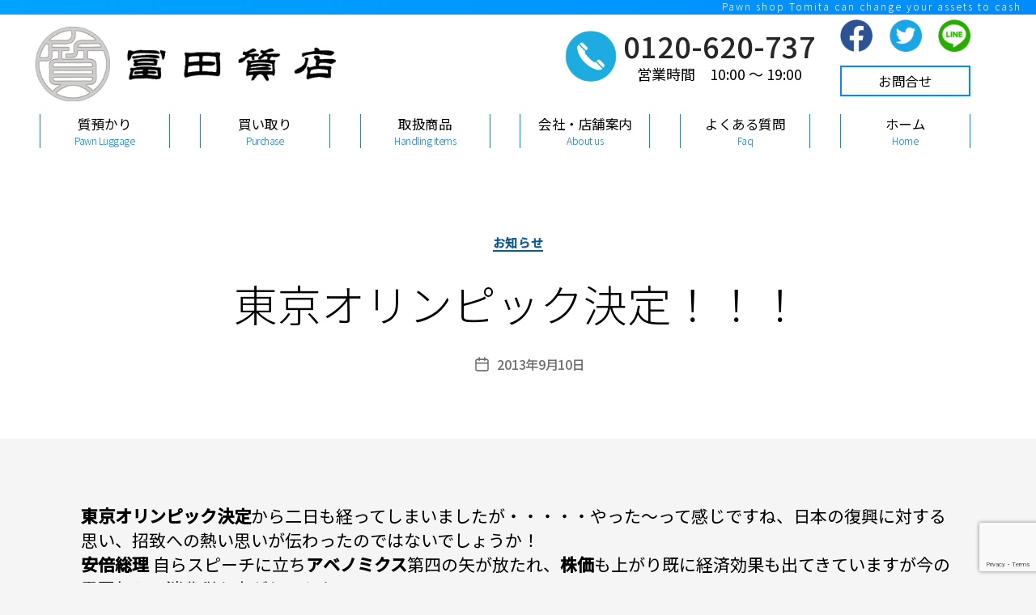

--- FILE ---
content_type: text/html; charset=UTF-8
request_url: https://78tomita.com/blog/%E6%9D%B1%E4%BA%AC%E3%82%AA%E3%83%AA%E3%83%B3%E3%83%94%E3%83%83%E3%82%AF%E6%B1%BA%E5%AE%9A%EF%BC%81%EF%BC%81%EF%BC%81/
body_size: 16802
content:
<!DOCTYPE html>

<html class="no-js" dir="ltr" lang="ja" prefix="og: https://ogp.me/ns#">

	<head>
<meta charset="UTF-8">
<meta name="viewport" content="width=device-width, initial-scale=1.0">
<link rel="profile" href="https://gmpg.org/xfn/11">
<link href="https://fonts.googleapis.com/css2?family=Noto+Sans+JP:wght@300;400;500&display=swap" rel="stylesheet">
        
<!--<link href="style.css" rel="stylesheet" type="text/css">-->
    
		<title>東京オリンピック決定！！！ - 冨田質店｜舞鶴 福知山 金・ブランド品買い取り質預かりならお任せ下さい。</title>
	<style>img:is([sizes="auto" i], [sizes^="auto," i]) { contain-intrinsic-size: 3000px 1500px }</style>
	
		<!-- All in One SEO 4.8.3.2 - aioseo.com -->
	<meta name="description" content="東京オリンピック決定から二日も経ってしまいましたが・・・・・やった～って感じですね、日本の復興に対する思い、招"/>
	<meta name="robots" content="max-image-preview:large"/>
	<meta name="author" content="冨田質店"/>
	<link rel="canonical" href="https://78tomita.com/blog/%e6%9d%b1%e4%ba%ac%e3%82%aa%e3%83%aa%e3%83%b3%e3%83%94%e3%83%83%e3%82%af%e6%b1%ba%e5%ae%9a%ef%bc%81%ef%bc%81%ef%bc%81/"/>
	<meta name="generator" content="All in One SEO (AIOSEO) 4.8.3.2"/>
		<meta property="og:locale" content="ja_JP"/>
		<meta property="og:site_name" content="冨田質店｜舞鶴 福知山  金・ブランド品買い取り質預かりならお任せ下さい。 - ブランド品 質入・買取 査定ならおまかせ下さい 適正買取いたします。"/>
		<meta property="og:type" content="article"/>
		<meta property="og:title" content="東京オリンピック決定！！！ - 冨田質店｜舞鶴 福知山 金・ブランド品買い取り質預かりならお任せ下さい。"/>
		<meta property="og:description" content="東京オリンピック決定から二日も経ってしまいましたが・・・・・やった～って感じですね、日本の復興に対する思い、招"/>
		<meta property="og:url" content="https://78tomita.com/blog/%e6%9d%b1%e4%ba%ac%e3%82%aa%e3%83%aa%e3%83%b3%e3%83%94%e3%83%83%e3%82%af%e6%b1%ba%e5%ae%9a%ef%bc%81%ef%bc%81%ef%bc%81/"/>
		<meta property="article:published_time" content="2013-09-10T04:29:37+00:00"/>
		<meta property="article:modified_time" content="2013-09-10T04:53:35+00:00"/>
		<meta name="twitter:card" content="summary_large_image"/>
		<meta name="twitter:title" content="東京オリンピック決定！！！ - 冨田質店｜舞鶴 福知山 金・ブランド品買い取り質預かりならお任せ下さい。"/>
		<meta name="twitter:description" content="東京オリンピック決定から二日も経ってしまいましたが・・・・・やった～って感じですね、日本の復興に対する思い、招"/>
		<script type="application/ld+json" class="aioseo-schema">
			{"@context":"https:\/\/schema.org","@graph":[{"@type":"BlogPosting","@id":"https:\/\/78tomita.com\/blog\/%e6%9d%b1%e4%ba%ac%e3%82%aa%e3%83%aa%e3%83%b3%e3%83%94%e3%83%83%e3%82%af%e6%b1%ba%e5%ae%9a%ef%bc%81%ef%bc%81%ef%bc%81\/#blogposting","name":"\u6771\u4eac\u30aa\u30ea\u30f3\u30d4\u30c3\u30af\u6c7a\u5b9a\uff01\uff01\uff01 - \u51a8\u7530\u8cea\u5e97\uff5c\u821e\u9db4 \u798f\u77e5\u5c71 \u91d1\u30fb\u30d6\u30e9\u30f3\u30c9\u54c1\u8cb7\u3044\u53d6\u308a\u8cea\u9810\u304b\u308a\u306a\u3089\u304a\u4efb\u305b\u4e0b\u3055\u3044\u3002","headline":"\u6771\u4eac\u30aa\u30ea\u30f3\u30d4\u30c3\u30af\u6c7a\u5b9a\uff01\uff01\uff01","author":{"@id":"https:\/\/78tomita.com\/author\/78shichiya\/#author"},"publisher":{"@id":"https:\/\/78tomita.com\/#organization"},"image":{"@type":"ImageObject","url":"https:\/\/78tomita.com\/blog\/wp-content\/uploads\/2013\/09\/P1000441.jpg","@id":"https:\/\/78tomita.com\/blog\/%e6%9d%b1%e4%ba%ac%e3%82%aa%e3%83%aa%e3%83%b3%e3%83%94%e3%83%83%e3%82%af%e6%b1%ba%e5%ae%9a%ef%bc%81%ef%bc%81%ef%bc%81\/#articleImage","width":4000,"height":3000},"datePublished":"2013-09-10T13:29:37+09:00","dateModified":"2013-09-10T13:53:35+09:00","inLanguage":"ja","mainEntityOfPage":{"@id":"https:\/\/78tomita.com\/blog\/%e6%9d%b1%e4%ba%ac%e3%82%aa%e3%83%aa%e3%83%b3%e3%83%94%e3%83%83%e3%82%af%e6%b1%ba%e5%ae%9a%ef%bc%81%ef%bc%81%ef%bc%81\/#webpage"},"isPartOf":{"@id":"https:\/\/78tomita.com\/blog\/%e6%9d%b1%e4%ba%ac%e3%82%aa%e3%83%aa%e3%83%b3%e3%83%94%e3%83%83%e3%82%af%e6%b1%ba%e5%ae%9a%ef%bc%81%ef%bc%81%ef%bc%81\/#webpage"},"articleSection":"\u304a\u77e5\u3089\u305b"},{"@type":"BreadcrumbList","@id":"https:\/\/78tomita.com\/blog\/%e6%9d%b1%e4%ba%ac%e3%82%aa%e3%83%aa%e3%83%b3%e3%83%94%e3%83%83%e3%82%af%e6%b1%ba%e5%ae%9a%ef%bc%81%ef%bc%81%ef%bc%81\/#breadcrumblist","itemListElement":[{"@type":"ListItem","@id":"https:\/\/78tomita.com#listItem","position":1,"name":"Home","item":"https:\/\/78tomita.com","nextItem":{"@type":"ListItem","@id":"https:\/\/78tomita.com\/blog\/#listItem","name":"\u304a\u77e5\u3089\u305b"}},{"@type":"ListItem","@id":"https:\/\/78tomita.com\/blog\/#listItem","position":2,"name":"\u304a\u77e5\u3089\u305b","item":"https:\/\/78tomita.com\/blog\/","nextItem":{"@type":"ListItem","@id":"https:\/\/78tomita.com\/blog\/%e6%9d%b1%e4%ba%ac%e3%82%aa%e3%83%aa%e3%83%b3%e3%83%94%e3%83%83%e3%82%af%e6%b1%ba%e5%ae%9a%ef%bc%81%ef%bc%81%ef%bc%81\/#listItem","name":"\u6771\u4eac\u30aa\u30ea\u30f3\u30d4\u30c3\u30af\u6c7a\u5b9a\uff01\uff01\uff01"},"previousItem":{"@type":"ListItem","@id":"https:\/\/78tomita.com#listItem","name":"Home"}},{"@type":"ListItem","@id":"https:\/\/78tomita.com\/blog\/%e6%9d%b1%e4%ba%ac%e3%82%aa%e3%83%aa%e3%83%b3%e3%83%94%e3%83%83%e3%82%af%e6%b1%ba%e5%ae%9a%ef%bc%81%ef%bc%81%ef%bc%81\/#listItem","position":3,"name":"\u6771\u4eac\u30aa\u30ea\u30f3\u30d4\u30c3\u30af\u6c7a\u5b9a\uff01\uff01\uff01","previousItem":{"@type":"ListItem","@id":"https:\/\/78tomita.com\/blog\/#listItem","name":"\u304a\u77e5\u3089\u305b"}}]},{"@type":"Organization","@id":"https:\/\/78tomita.com\/#organization","name":"\u51a8\u7530\u8cea\u5e97\uff5c\u821e\u9db4 \u798f\u77e5\u5c71  \u91d1\u30fb\u30d6\u30e9\u30f3\u30c9\u54c1\u8cb7\u3044\u53d6\u308a\u8cea\u9810\u304b\u308a\u306a\u3089\u304a\u4efb\u305b\u4e0b\u3055\u3044\u3002","description":"\u30d6\u30e9\u30f3\u30c9\u54c1 \u8cea\u5165\u30fb\u8cb7\u53d6 \u67fb\u5b9a\u306a\u3089\u304a\u307e\u304b\u305b\u4e0b\u3055\u3044 \u9069\u6b63\u8cb7\u53d6\u3044\u305f\u3057\u307e\u3059\u3002","url":"https:\/\/78tomita.com\/"},{"@type":"Person","@id":"https:\/\/78tomita.com\/author\/78shichiya\/#author","url":"https:\/\/78tomita.com\/author\/78shichiya\/","name":"\u51a8\u7530\u8cea\u5e97"},{"@type":"WebPage","@id":"https:\/\/78tomita.com\/blog\/%e6%9d%b1%e4%ba%ac%e3%82%aa%e3%83%aa%e3%83%b3%e3%83%94%e3%83%83%e3%82%af%e6%b1%ba%e5%ae%9a%ef%bc%81%ef%bc%81%ef%bc%81\/#webpage","url":"https:\/\/78tomita.com\/blog\/%e6%9d%b1%e4%ba%ac%e3%82%aa%e3%83%aa%e3%83%b3%e3%83%94%e3%83%83%e3%82%af%e6%b1%ba%e5%ae%9a%ef%bc%81%ef%bc%81%ef%bc%81\/","name":"\u6771\u4eac\u30aa\u30ea\u30f3\u30d4\u30c3\u30af\u6c7a\u5b9a\uff01\uff01\uff01 - \u51a8\u7530\u8cea\u5e97\uff5c\u821e\u9db4 \u798f\u77e5\u5c71 \u91d1\u30fb\u30d6\u30e9\u30f3\u30c9\u54c1\u8cb7\u3044\u53d6\u308a\u8cea\u9810\u304b\u308a\u306a\u3089\u304a\u4efb\u305b\u4e0b\u3055\u3044\u3002","description":"\u6771\u4eac\u30aa\u30ea\u30f3\u30d4\u30c3\u30af\u6c7a\u5b9a\u304b\u3089\u4e8c\u65e5\u3082\u7d4c\u3063\u3066\u3057\u307e\u3044\u307e\u3057\u305f\u304c\u30fb\u30fb\u30fb\u30fb\u30fb\u3084\u3063\u305f\uff5e\u3063\u3066\u611f\u3058\u3067\u3059\u306d\u3001\u65e5\u672c\u306e\u5fa9\u8208\u306b\u5bfe\u3059\u308b\u601d\u3044\u3001\u62db","inLanguage":"ja","isPartOf":{"@id":"https:\/\/78tomita.com\/#website"},"breadcrumb":{"@id":"https:\/\/78tomita.com\/blog\/%e6%9d%b1%e4%ba%ac%e3%82%aa%e3%83%aa%e3%83%b3%e3%83%94%e3%83%83%e3%82%af%e6%b1%ba%e5%ae%9a%ef%bc%81%ef%bc%81%ef%bc%81\/#breadcrumblist"},"author":{"@id":"https:\/\/78tomita.com\/author\/78shichiya\/#author"},"creator":{"@id":"https:\/\/78tomita.com\/author\/78shichiya\/#author"},"datePublished":"2013-09-10T13:29:37+09:00","dateModified":"2013-09-10T13:53:35+09:00"},{"@type":"WebSite","@id":"https:\/\/78tomita.com\/#website","url":"https:\/\/78tomita.com\/","name":"\u51a8\u7530\u8cea\u5e97\uff5c\u821e\u9db4 \u798f\u77e5\u5c71  \u91d1\u30fb\u30d6\u30e9\u30f3\u30c9\u54c1\u8cb7\u3044\u53d6\u308a\u8cea\u9810\u304b\u308a\u306a\u3089\u304a\u4efb\u305b\u4e0b\u3055\u3044\u3002","description":"\u30d6\u30e9\u30f3\u30c9\u54c1 \u8cea\u5165\u30fb\u8cb7\u53d6 \u67fb\u5b9a\u306a\u3089\u304a\u307e\u304b\u305b\u4e0b\u3055\u3044 \u9069\u6b63\u8cb7\u53d6\u3044\u305f\u3057\u307e\u3059\u3002","inLanguage":"ja","publisher":{"@id":"https:\/\/78tomita.com\/#organization"}}]}
		</script>
		<!-- All in One SEO -->

<link rel="alternate" type="application/rss+xml" title="冨田質店｜舞鶴 福知山  金・ブランド品買い取り質預かりならお任せ下さい。 &raquo; フィード" href="https://78tomita.com/feed/"/>
<link rel="alternate" type="application/rss+xml" title="冨田質店｜舞鶴 福知山  金・ブランド品買い取り質預かりならお任せ下さい。 &raquo; コメントフィード" href="https://78tomita.com/comments/feed/"/>
<script>window._wpemojiSettings={"baseUrl":"https:\/\/s.w.org\/images\/core\/emoji\/15.0.3\/72x72\/","ext":".png","svgUrl":"https:\/\/s.w.org\/images\/core\/emoji\/15.0.3\/svg\/","svgExt":".svg","source":{"concatemoji":"https:\/\/78tomita.com\/blog\/wp-includes\/js\/wp-emoji-release.min.js?ver=6.7.4"}};!function(i,n){var o,s,e;function c(e){try{var t={supportTests:e,timestamp:(new Date).valueOf()};sessionStorage.setItem(o,JSON.stringify(t))}catch(e){}}function p(e,t,n){e.clearRect(0,0,e.canvas.width,e.canvas.height),e.fillText(t,0,0);var t=new Uint32Array(e.getImageData(0,0,e.canvas.width,e.canvas.height).data),r=(e.clearRect(0,0,e.canvas.width,e.canvas.height),e.fillText(n,0,0),new Uint32Array(e.getImageData(0,0,e.canvas.width,e.canvas.height).data));return t.every(function(e,t){return e===r[t]})}function u(e,t,n){switch(t){case"flag":return n(e,"\ud83c\udff3\ufe0f\u200d\u26a7\ufe0f","\ud83c\udff3\ufe0f\u200b\u26a7\ufe0f")?!1:!n(e,"\ud83c\uddfa\ud83c\uddf3","\ud83c\uddfa\u200b\ud83c\uddf3")&&!n(e,"\ud83c\udff4\udb40\udc67\udb40\udc62\udb40\udc65\udb40\udc6e\udb40\udc67\udb40\udc7f","\ud83c\udff4\u200b\udb40\udc67\u200b\udb40\udc62\u200b\udb40\udc65\u200b\udb40\udc6e\u200b\udb40\udc67\u200b\udb40\udc7f");case"emoji":return!n(e,"\ud83d\udc26\u200d\u2b1b","\ud83d\udc26\u200b\u2b1b")}return!1}function f(e,t,n){var r="undefined"!=typeof WorkerGlobalScope&&self instanceof WorkerGlobalScope?new OffscreenCanvas(300,150):i.createElement("canvas"),a=r.getContext("2d",{willReadFrequently:!0}),o=(a.textBaseline="top",a.font="600 32px Arial",{});return e.forEach(function(e){o[e]=t(a,e,n)}),o}function t(e){var t=i.createElement("script");t.src=e,t.defer=!0,i.head.appendChild(t)}"undefined"!=typeof Promise&&(o="wpEmojiSettingsSupports",s=["flag","emoji"],n.supports={everything:!0,everythingExceptFlag:!0},e=new Promise(function(e){i.addEventListener("DOMContentLoaded",e,{once:!0})}),new Promise(function(t){var n=function(){try{var e=JSON.parse(sessionStorage.getItem(o));if("object"==typeof e&&"number"==typeof e.timestamp&&(new Date).valueOf()<e.timestamp+604800&&"object"==typeof e.supportTests)return e.supportTests}catch(e){}return null}();if(!n){if("undefined"!=typeof Worker&&"undefined"!=typeof OffscreenCanvas&&"undefined"!=typeof URL&&URL.createObjectURL&&"undefined"!=typeof Blob)try{var e="postMessage("+f.toString()+"("+[JSON.stringify(s),u.toString(),p.toString()].join(",")+"));",r=new Blob([e],{type:"text/javascript"}),a=new Worker(URL.createObjectURL(r),{name:"wpTestEmojiSupports"});return void(a.onmessage=function(e){c(n=e.data),a.terminate(),t(n)})}catch(e){}c(n=f(s,u,p))}t(n)}).then(function(e){for(var t in e)n.supports[t]=e[t],n.supports.everything=n.supports.everything&&n.supports[t],"flag"!==t&&(n.supports.everythingExceptFlag=n.supports.everythingExceptFlag&&n.supports[t]);n.supports.everythingExceptFlag=n.supports.everythingExceptFlag&&!n.supports.flag,n.DOMReady=!1,n.readyCallback=function(){n.DOMReady=!0}}).then(function(){return e}).then(function(){var e;n.supports.everything||(n.readyCallback(),(e=n.source||{}).concatemoji?t(e.concatemoji):e.wpemoji&&e.twemoji&&(t(e.twemoji),t(e.wpemoji)))}))}((window,document),window._wpemojiSettings);</script>
<style id='wp-emoji-styles-inline-css'>

	img.wp-smiley, img.emoji {
		display: inline !important;
		border: none !important;
		box-shadow: none !important;
		height: 1em !important;
		width: 1em !important;
		margin: 0 0.07em !important;
		vertical-align: -0.1em !important;
		background: none !important;
		padding: 0 !important;
	}
</style>
<link rel='stylesheet' id='wp-block-library-css' href='https://78tomita.com/blog/wp-includes/css/dist/block-library/style.min.css?ver=6.7.4' media='all'/>
<style id='wp-block-library-inline-css'>
/* VK Color Palettes */
</style>
<link rel='stylesheet' id='vk-components-style-css' href='https://78tomita.com/blog/wp-content/plugins/vk-blocks/vendor/vektor-inc/vk-component/src//assets/css/vk-components.css?ver=1.6.5' media='all'/>
<style id='classic-theme-styles-inline-css'>
/*! This file is auto-generated */
.wp-block-button__link{color:#fff;background-color:#32373c;border-radius:9999px;box-shadow:none;text-decoration:none;padding:calc(.667em + 2px) calc(1.333em + 2px);font-size:1.125em}.wp-block-file__button{background:#32373c;color:#fff;text-decoration:none}
</style>
<style id='global-styles-inline-css'>
:root{--wp--preset--aspect-ratio--square: 1;--wp--preset--aspect-ratio--4-3: 4/3;--wp--preset--aspect-ratio--3-4: 3/4;--wp--preset--aspect-ratio--3-2: 3/2;--wp--preset--aspect-ratio--2-3: 2/3;--wp--preset--aspect-ratio--16-9: 16/9;--wp--preset--aspect-ratio--9-16: 9/16;--wp--preset--color--black: #000000;--wp--preset--color--cyan-bluish-gray: #abb8c3;--wp--preset--color--white: #ffffff;--wp--preset--color--pale-pink: #f78da7;--wp--preset--color--vivid-red: #cf2e2e;--wp--preset--color--luminous-vivid-orange: #ff6900;--wp--preset--color--luminous-vivid-amber: #fcb900;--wp--preset--color--light-green-cyan: #7bdcb5;--wp--preset--color--vivid-green-cyan: #00d084;--wp--preset--color--pale-cyan-blue: #8ed1fc;--wp--preset--color--vivid-cyan-blue: #0693e3;--wp--preset--color--vivid-purple: #9b51e0;--wp--preset--color--accent: #cd2653;--wp--preset--color--primary: #000000;--wp--preset--color--secondary: #6d6d6d;--wp--preset--color--subtle-background: #dcd7ca;--wp--preset--color--background: #f5efe0;--wp--preset--gradient--vivid-cyan-blue-to-vivid-purple: linear-gradient(135deg,rgba(6,147,227,1) 0%,rgb(155,81,224) 100%);--wp--preset--gradient--light-green-cyan-to-vivid-green-cyan: linear-gradient(135deg,rgb(122,220,180) 0%,rgb(0,208,130) 100%);--wp--preset--gradient--luminous-vivid-amber-to-luminous-vivid-orange: linear-gradient(135deg,rgba(252,185,0,1) 0%,rgba(255,105,0,1) 100%);--wp--preset--gradient--luminous-vivid-orange-to-vivid-red: linear-gradient(135deg,rgba(255,105,0,1) 0%,rgb(207,46,46) 100%);--wp--preset--gradient--very-light-gray-to-cyan-bluish-gray: linear-gradient(135deg,rgb(238,238,238) 0%,rgb(169,184,195) 100%);--wp--preset--gradient--cool-to-warm-spectrum: linear-gradient(135deg,rgb(74,234,220) 0%,rgb(151,120,209) 20%,rgb(207,42,186) 40%,rgb(238,44,130) 60%,rgb(251,105,98) 80%,rgb(254,248,76) 100%);--wp--preset--gradient--blush-light-purple: linear-gradient(135deg,rgb(255,206,236) 0%,rgb(152,150,240) 100%);--wp--preset--gradient--blush-bordeaux: linear-gradient(135deg,rgb(254,205,165) 0%,rgb(254,45,45) 50%,rgb(107,0,62) 100%);--wp--preset--gradient--luminous-dusk: linear-gradient(135deg,rgb(255,203,112) 0%,rgb(199,81,192) 50%,rgb(65,88,208) 100%);--wp--preset--gradient--pale-ocean: linear-gradient(135deg,rgb(255,245,203) 0%,rgb(182,227,212) 50%,rgb(51,167,181) 100%);--wp--preset--gradient--electric-grass: linear-gradient(135deg,rgb(202,248,128) 0%,rgb(113,206,126) 100%);--wp--preset--gradient--midnight: linear-gradient(135deg,rgb(2,3,129) 0%,rgb(40,116,252) 100%);--wp--preset--font-size--small: 18px;--wp--preset--font-size--medium: 20px;--wp--preset--font-size--large: 26.25px;--wp--preset--font-size--x-large: 42px;--wp--preset--font-size--normal: 21px;--wp--preset--font-size--larger: 32px;--wp--preset--spacing--20: 0.44rem;--wp--preset--spacing--30: 0.67rem;--wp--preset--spacing--40: 1rem;--wp--preset--spacing--50: 1.5rem;--wp--preset--spacing--60: 2.25rem;--wp--preset--spacing--70: 3.38rem;--wp--preset--spacing--80: 5.06rem;--wp--preset--shadow--natural: 6px 6px 9px rgba(0, 0, 0, 0.2);--wp--preset--shadow--deep: 12px 12px 50px rgba(0, 0, 0, 0.4);--wp--preset--shadow--sharp: 6px 6px 0px rgba(0, 0, 0, 0.2);--wp--preset--shadow--outlined: 6px 6px 0px -3px rgba(255, 255, 255, 1), 6px 6px rgba(0, 0, 0, 1);--wp--preset--shadow--crisp: 6px 6px 0px rgba(0, 0, 0, 1);}:where(.is-layout-flex){gap: 0.5em;}:where(.is-layout-grid){gap: 0.5em;}body .is-layout-flex{display: flex;}.is-layout-flex{flex-wrap: wrap;align-items: center;}.is-layout-flex > :is(*, div){margin: 0;}body .is-layout-grid{display: grid;}.is-layout-grid > :is(*, div){margin: 0;}:where(.wp-block-columns.is-layout-flex){gap: 2em;}:where(.wp-block-columns.is-layout-grid){gap: 2em;}:where(.wp-block-post-template.is-layout-flex){gap: 1.25em;}:where(.wp-block-post-template.is-layout-grid){gap: 1.25em;}.has-black-color{color: var(--wp--preset--color--black) !important;}.has-cyan-bluish-gray-color{color: var(--wp--preset--color--cyan-bluish-gray) !important;}.has-white-color{color: var(--wp--preset--color--white) !important;}.has-pale-pink-color{color: var(--wp--preset--color--pale-pink) !important;}.has-vivid-red-color{color: var(--wp--preset--color--vivid-red) !important;}.has-luminous-vivid-orange-color{color: var(--wp--preset--color--luminous-vivid-orange) !important;}.has-luminous-vivid-amber-color{color: var(--wp--preset--color--luminous-vivid-amber) !important;}.has-light-green-cyan-color{color: var(--wp--preset--color--light-green-cyan) !important;}.has-vivid-green-cyan-color{color: var(--wp--preset--color--vivid-green-cyan) !important;}.has-pale-cyan-blue-color{color: var(--wp--preset--color--pale-cyan-blue) !important;}.has-vivid-cyan-blue-color{color: var(--wp--preset--color--vivid-cyan-blue) !important;}.has-vivid-purple-color{color: var(--wp--preset--color--vivid-purple) !important;}.has-black-background-color{background-color: var(--wp--preset--color--black) !important;}.has-cyan-bluish-gray-background-color{background-color: var(--wp--preset--color--cyan-bluish-gray) !important;}.has-white-background-color{background-color: var(--wp--preset--color--white) !important;}.has-pale-pink-background-color{background-color: var(--wp--preset--color--pale-pink) !important;}.has-vivid-red-background-color{background-color: var(--wp--preset--color--vivid-red) !important;}.has-luminous-vivid-orange-background-color{background-color: var(--wp--preset--color--luminous-vivid-orange) !important;}.has-luminous-vivid-amber-background-color{background-color: var(--wp--preset--color--luminous-vivid-amber) !important;}.has-light-green-cyan-background-color{background-color: var(--wp--preset--color--light-green-cyan) !important;}.has-vivid-green-cyan-background-color{background-color: var(--wp--preset--color--vivid-green-cyan) !important;}.has-pale-cyan-blue-background-color{background-color: var(--wp--preset--color--pale-cyan-blue) !important;}.has-vivid-cyan-blue-background-color{background-color: var(--wp--preset--color--vivid-cyan-blue) !important;}.has-vivid-purple-background-color{background-color: var(--wp--preset--color--vivid-purple) !important;}.has-black-border-color{border-color: var(--wp--preset--color--black) !important;}.has-cyan-bluish-gray-border-color{border-color: var(--wp--preset--color--cyan-bluish-gray) !important;}.has-white-border-color{border-color: var(--wp--preset--color--white) !important;}.has-pale-pink-border-color{border-color: var(--wp--preset--color--pale-pink) !important;}.has-vivid-red-border-color{border-color: var(--wp--preset--color--vivid-red) !important;}.has-luminous-vivid-orange-border-color{border-color: var(--wp--preset--color--luminous-vivid-orange) !important;}.has-luminous-vivid-amber-border-color{border-color: var(--wp--preset--color--luminous-vivid-amber) !important;}.has-light-green-cyan-border-color{border-color: var(--wp--preset--color--light-green-cyan) !important;}.has-vivid-green-cyan-border-color{border-color: var(--wp--preset--color--vivid-green-cyan) !important;}.has-pale-cyan-blue-border-color{border-color: var(--wp--preset--color--pale-cyan-blue) !important;}.has-vivid-cyan-blue-border-color{border-color: var(--wp--preset--color--vivid-cyan-blue) !important;}.has-vivid-purple-border-color{border-color: var(--wp--preset--color--vivid-purple) !important;}.has-vivid-cyan-blue-to-vivid-purple-gradient-background{background: var(--wp--preset--gradient--vivid-cyan-blue-to-vivid-purple) !important;}.has-light-green-cyan-to-vivid-green-cyan-gradient-background{background: var(--wp--preset--gradient--light-green-cyan-to-vivid-green-cyan) !important;}.has-luminous-vivid-amber-to-luminous-vivid-orange-gradient-background{background: var(--wp--preset--gradient--luminous-vivid-amber-to-luminous-vivid-orange) !important;}.has-luminous-vivid-orange-to-vivid-red-gradient-background{background: var(--wp--preset--gradient--luminous-vivid-orange-to-vivid-red) !important;}.has-very-light-gray-to-cyan-bluish-gray-gradient-background{background: var(--wp--preset--gradient--very-light-gray-to-cyan-bluish-gray) !important;}.has-cool-to-warm-spectrum-gradient-background{background: var(--wp--preset--gradient--cool-to-warm-spectrum) !important;}.has-blush-light-purple-gradient-background{background: var(--wp--preset--gradient--blush-light-purple) !important;}.has-blush-bordeaux-gradient-background{background: var(--wp--preset--gradient--blush-bordeaux) !important;}.has-luminous-dusk-gradient-background{background: var(--wp--preset--gradient--luminous-dusk) !important;}.has-pale-ocean-gradient-background{background: var(--wp--preset--gradient--pale-ocean) !important;}.has-electric-grass-gradient-background{background: var(--wp--preset--gradient--electric-grass) !important;}.has-midnight-gradient-background{background: var(--wp--preset--gradient--midnight) !important;}.has-small-font-size{font-size: var(--wp--preset--font-size--small) !important;}.has-medium-font-size{font-size: var(--wp--preset--font-size--medium) !important;}.has-large-font-size{font-size: var(--wp--preset--font-size--large) !important;}.has-x-large-font-size{font-size: var(--wp--preset--font-size--x-large) !important;}
:where(.wp-block-post-template.is-layout-flex){gap: 1.25em;}:where(.wp-block-post-template.is-layout-grid){gap: 1.25em;}
:where(.wp-block-columns.is-layout-flex){gap: 2em;}:where(.wp-block-columns.is-layout-grid){gap: 2em;}
:root :where(.wp-block-pullquote){font-size: 1.5em;line-height: 1.6;}
</style>
<link rel='stylesheet' id='contact-form-7-css' href='https://78tomita.com/blog/wp-content/plugins/contact-form-7/includes/css/styles.css?ver=6.0.6' media='all'/>
<link rel='stylesheet' id='wpos-slick-style-css' href='https://78tomita.com/blog/wp-content/plugins/wp-slick-slider-and-image-carousel-pro/assets/css/slick.css?ver=1.8' media='all'/>
<link rel='stylesheet' id='wpsisac-pro-public-style-css' href='https://78tomita.com/blog/wp-content/plugins/wp-slick-slider-and-image-carousel-pro/assets/css/wpsisac-pro-public.min.css?ver=1.8' media='all'/>
<link rel='stylesheet' id='vk-swiper-style-css' href='https://78tomita.com/blog/wp-content/plugins/vk-blocks/vendor/vektor-inc/vk-swiper/src/assets/css/swiper-bundle.min.css?ver=11.0.2' media='all'/>
<link rel='stylesheet' id='vkblocks-bootstrap-css' href='https://78tomita.com/blog/wp-content/plugins/vk-blocks/build/bootstrap_vk_using.css?ver=4.3.1' media='all'/>
<link rel='stylesheet' id='twentytwenty-style-css' href='https://78tomita.com/blog/wp-content/themes/tt_child/style.css?ver=1.5' media='all'/>
<link rel='stylesheet' id='twentytwenty-fonts-css' href='https://78tomita.com/blog/wp-content/themes/twentytwenty/assets/css/font-inter.css?ver=1.5' media='all'/>
<link rel='stylesheet' id='twentytwenty-print-style-css' href='https://78tomita.com/blog/wp-content/themes/twentytwenty/print.css?ver=1.5' media='print'/>
<link rel='stylesheet' id='vk-blocks-build-css-css' href='https://78tomita.com/blog/wp-content/plugins/vk-blocks/build/block-build.css?ver=1.104.0.1' media='all'/>
<style id='vk-blocks-build-css-inline-css'>
:root {--vk_flow-arrow: url(https://78tomita.com/blog/wp-content/plugins/vk-blocks/inc/vk-blocks/images/arrow_bottom.svg);--vk_image-mask-circle: url(https://78tomita.com/blog/wp-content/plugins/vk-blocks/inc/vk-blocks/images/circle.svg);--vk_image-mask-wave01: url(https://78tomita.com/blog/wp-content/plugins/vk-blocks/inc/vk-blocks/images/wave01.svg);--vk_image-mask-wave02: url(https://78tomita.com/blog/wp-content/plugins/vk-blocks/inc/vk-blocks/images/wave02.svg);--vk_image-mask-wave03: url(https://78tomita.com/blog/wp-content/plugins/vk-blocks/inc/vk-blocks/images/wave03.svg);--vk_image-mask-wave04: url(https://78tomita.com/blog/wp-content/plugins/vk-blocks/inc/vk-blocks/images/wave04.svg);}
:root { --vk-size-text: 16px; /* --vk-color-primary is deprecated. */ --vk-color-primary:#337ab7; }

	:root {

		--vk-balloon-border-width:1px;

		--vk-balloon-speech-offset:-12px;
	}
	
</style>
<link rel='stylesheet' id='vk-font-awesome-css' href='https://78tomita.com/blog/wp-content/plugins/vk-blocks/vendor/vektor-inc/font-awesome-versions/src/versions/6/css/all.min.css?ver=6.4.2' media='all'/>
<link rel='stylesheet' id='fancybox-css' href='https://78tomita.com/blog/wp-content/plugins/easy-fancybox/fancybox/1.5.4/jquery.fancybox.min.css?ver=6.7.4' media='screen'/>
<style id='fancybox-inline-css'>
#fancybox-content{border-color:#ffffff;}#fancybox-title,#fancybox-title-float-main{color:#fff}
</style>
<script src="https://78tomita.com/blog/wp-content/themes/twentytwenty/assets/js/index.js?ver=1.5" id="twentytwenty-js-js" defer data-wp-strategy="defer"></script>
<script src="https://78tomita.com/blog/wp-includes/js/jquery/jquery.min.js?ver=3.7.1" id="jquery-core-js"></script>
<script src="https://78tomita.com/blog/wp-includes/js/jquery/jquery-migrate.min.js?ver=3.4.1" id="jquery-migrate-js"></script>
<link rel="https://api.w.org/" href="https://78tomita.com/wp-json/"/><link rel="alternate" title="JSON" type="application/json" href="https://78tomita.com/wp-json/wp/v2/posts/1563"/><link rel="EditURI" type="application/rsd+xml" title="RSD" href="https://78tomita.com/blog/xmlrpc.php?rsd"/>
<meta name="generator" content="WordPress 6.7.4"/>
<link rel='shortlink' href='https://78tomita.com/?p=1563'/>
<link rel="alternate" title="oEmbed (JSON)" type="application/json+oembed" href="https://78tomita.com/wp-json/oembed/1.0/embed?url=https%3A%2F%2F78tomita.com%2Fblog%2F%25e6%259d%25b1%25e4%25ba%25ac%25e3%2582%25aa%25e3%2583%25aa%25e3%2583%25b3%25e3%2583%2594%25e3%2583%2583%25e3%2582%25af%25e6%25b1%25ba%25e5%25ae%259a%25ef%25bc%2581%25ef%25bc%2581%25ef%25bc%2581%2F"/>
<link rel="alternate" title="oEmbed (XML)" type="text/xml+oembed" href="https://78tomita.com/wp-json/oembed/1.0/embed?url=https%3A%2F%2F78tomita.com%2Fblog%2F%25e6%259d%25b1%25e4%25ba%25ac%25e3%2582%25aa%25e3%2583%25aa%25e3%2583%25b3%25e3%2583%2594%25e3%2583%2583%25e3%2582%25af%25e6%25b1%25ba%25e5%25ae%259a%25ef%25bc%2581%25ef%25bc%2581%25ef%25bc%2581%2F&#038;format=xml"/>
	<script>document.documentElement.className=document.documentElement.className.replace('no-js','js');</script>
	<meta name="generator" content="Elementor 3.29.2; features: additional_custom_breakpoints, e_local_google_fonts; settings: css_print_method-external, google_font-enabled, font_display-auto">
			<style>
				.e-con.e-parent:nth-of-type(n+4):not(.e-lazyloaded):not(.e-no-lazyload),
				.e-con.e-parent:nth-of-type(n+4):not(.e-lazyloaded):not(.e-no-lazyload) * {
					background-image: none !important;
				}
				@media screen and (max-height: 1024px) {
					.e-con.e-parent:nth-of-type(n+3):not(.e-lazyloaded):not(.e-no-lazyload),
					.e-con.e-parent:nth-of-type(n+3):not(.e-lazyloaded):not(.e-no-lazyload) * {
						background-image: none !important;
					}
				}
				@media screen and (max-height: 640px) {
					.e-con.e-parent:nth-of-type(n+2):not(.e-lazyloaded):not(.e-no-lazyload),
					.e-con.e-parent:nth-of-type(n+2):not(.e-lazyloaded):not(.e-no-lazyload) * {
						background-image: none !important;
					}
				}
			</style>
			<link rel="icon" href="https://78tomita.com/blog/wp-content/uploads/2020/11/cropped-favicon-32x32.png" sizes="32x32"/>
<link rel="icon" href="https://78tomita.com/blog/wp-content/uploads/2020/11/cropped-favicon-192x192.png" sizes="192x192"/>
<link rel="apple-touch-icon" href="https://78tomita.com/blog/wp-content/uploads/2020/11/cropped-favicon-180x180.png"/>
<meta name="msapplication-TileImage" content="https://78tomita.com/blog/wp-content/uploads/2020/11/cropped-favicon-270x270.png"/>

	</head>

  
    
	<body class="post-template-default single single-post postid-1563 single-format-standard wp-embed-responsive fa_v6_css vk-blocks singular enable-search-modal missing-post-thumbnail has-single-pagination showing-comments hide-avatars footer-top-visible elementor-default elementor-kit-4700">

        

		<a class="skip-link screen-reader-text" href="#site-content">コンテンツへスキップ</a>
		<header id="site-header" class="header-footer-group" role="banner">

			<div class="header-inner section-inner">

				<div class="header-titles-wrapper">

					
						
					<div class="header-titles">
<h1 class="site-title"><a href="https://78tomita.com/">
        |冨田質店</a></h1>
                       <div id="call_link">
                  <a href="tel:0120-620-737">0120-620-737</a><span>営業時間　10:00 ～ 19:00</span></div> 					</div><!-- .header-titles -->



				</div><!-- .header-titles-wrapper -->
                
                
					<button class="toggle nav-toggle mobile-nav-toggle" data-toggle-target=".menu-modal" data-toggle-body-class="showing-menu-modal" aria-expanded="false" data-set-focus=".close-nav-toggle">
						<span class="toggle-inner">
							<span class="toggle-icon">
								<svg class="svg-icon" aria-hidden="true" role="img" focusable="false" xmlns="http://www.w3.org/2000/svg" width="26" height="7" viewBox="0 0 26 7"><path fill-rule="evenodd" d="M332.5,45 C330.567003,45 329,43.4329966 329,41.5 C329,39.5670034 330.567003,38 332.5,38 C334.432997,38 336,39.5670034 336,41.5 C336,43.4329966 334.432997,45 332.5,45 Z M342,45 C340.067003,45 338.5,43.4329966 338.5,41.5 C338.5,39.5670034 340.067003,38 342,38 C343.932997,38 345.5,39.5670034 345.5,41.5 C345.5,43.4329966 343.932997,45 342,45 Z M351.5,45 C349.567003,45 348,43.4329966 348,41.5 C348,39.5670034 349.567003,38 351.5,38 C353.432997,38 355,39.5670034 355,41.5 C355,43.4329966 353.432997,45 351.5,45 Z" transform="translate(-329 -38)"/></svg>							</span>
							<span class="toggle-text">メニュー</span>
						</span>
					</button><!-- .nav-toggle -->                
                
                
                

				<div class="header-navigation-wrapper">

					
							<nav class="primary-menu-wrapper" aria-label="Horizontal" role="navigation">

								<ul class="primary-menu reset-list-style">
                                  <li><a href="https://78tomita.com/luggage/">質預かり<span>Pawn Luggage</span></a></li>
                                  <li><a href="https://78tomita.com/purchase/">買い取り<span>Purchase</span></a></li>
                                  <li><a href="https://78tomita.com/handling/">取扱商品<span>Handling items</span></a></li>  
                                    <li><a href="https://78tomita.com/about_us/">会社・店舗案内<span>About us</span></a></li>
                                    <li><a href="https://78tomita.com/faq/">よくある質問<span>Faq</span></a></li>
                                    <li><a href="https://78tomita.com/">ホーム<span>Home</span></a></li>
                                    
                                    <li id="contact_us"><a href="https://78tomita.com/contact/">お問合せ</a></li>
                                    <ul id="sns_link">                                    <li id="sns_fb"><a href="https://www.facebook.com/%E5%86%A8%E7%94%B0%E8%B3%AA%E5%BA%97-%E6%A0%AA%E5%86%A8%E7%94%B0%E5%95%86%E5%BA%97-354554441279712/" target="_blank">facebook</a></li>
                                    <li id="sns_tw"><a href="https://twitter.com/info78Pawn78" target="_blank">twitter</a></li>
                                  <li id="sns_line"><a href="https://78tomita.com/blog/post-3349/">line</a></li></ul>

                                    
                                    
                                    
								</ul>

							</nav><!-- .primary-menu-wrapper -->

	

						<div class="header-toggles hide-no-js">

						
						</div><!-- .header-toggles -->
						
				</div><!-- .header-navigation-wrapper -->

			</div><!-- .header-inner -->

			<div class="search-modal cover-modal header-footer-group" data-modal-target-string=".search-modal" role="dialog" aria-modal="true" aria-label="検索">

	<div class="search-modal-inner modal-inner">

		<div class="section-inner">

			<form role="search" aria-label="検索対象:" method="get" class="search-form" action="https://78tomita.com/">
	<label for="search-form-1">
		<span class="screen-reader-text">
			検索対象:		</span>
		<input type="search" id="search-form-1" class="search-field" placeholder="検索&hellip;" value="" name="s"/>
	</label>
	<input type="submit" class="search-submit" value="検索"/>
</form>

			<button class="toggle search-untoggle close-search-toggle fill-children-current-color" data-toggle-target=".search-modal" data-toggle-body-class="showing-search-modal" data-set-focus=".search-modal .search-field">
				<span class="screen-reader-text">
					検索を閉じる				</span>
				<svg class="svg-icon" aria-hidden="true" role="img" focusable="false" xmlns="http://www.w3.org/2000/svg" width="16" height="16" viewBox="0 0 16 16"><polygon fill="" fill-rule="evenodd" points="6.852 7.649 .399 1.195 1.445 .149 7.899 6.602 14.352 .149 15.399 1.195 8.945 7.649 15.399 14.102 14.352 15.149 7.899 8.695 1.445 15.149 .399 14.102"/></svg>			</button><!-- .search-toggle -->

		</div><!-- .section-inner -->

	</div><!-- .search-modal-inner -->

</div><!-- .menu-modal -->

		</header><!-- #site-header -->

     <div style="display: none;">
  テンプレート：singular.php  
         home       is page       is_cat 
    </div>

<div class="menu-modal cover-modal header-footer-group" data-modal-target-string=".menu-modal">

	<div class="menu-modal-inner modal-inner">

		<div class="menu-wrapper section-inner">

			<div class="menu-top">

				<button class="toggle close-nav-toggle fill-children-current-color" data-toggle-target=".menu-modal" data-toggle-body-class="showing-menu-modal" aria-expanded="false" data-set-focus=".menu-modal">
					<span class="toggle-text">メニューを閉じる</span>
					<svg class="svg-icon" aria-hidden="true" role="img" focusable="false" xmlns="http://www.w3.org/2000/svg" width="16" height="16" viewBox="0 0 16 16"><polygon fill="" fill-rule="evenodd" points="6.852 7.649 .399 1.195 1.445 .149 7.899 6.602 14.352 .149 15.399 1.195 8.945 7.649 15.399 14.102 14.352 15.149 7.899 8.695 1.445 15.149 .399 14.102"/></svg>				</button><!-- .nav-toggle -->

				
					<nav class="mobile-menu" aria-label="Mobile" role="navigation">

					  <ul class="modal-menu reset-list-style">

						<li id="menu-item-4928" class="menu-item menu-item-type-custom menu-item-object-custom menu-item-home menu-item-4928"><div class="ancestor-wrapper"><a href="https://78tomita.com/">ホーム</a></div><!-- .ancestor-wrapper --></li>
<li id="menu-item-4929" class="menu-item menu-item-type-post_type menu-item-object-page menu-item-4929"><div class="ancestor-wrapper"><a href="https://78tomita.com/luggage/">質預かり</a></div><!-- .ancestor-wrapper --></li>
<li id="menu-item-4930" class="menu-item menu-item-type-post_type menu-item-object-page menu-item-4930"><div class="ancestor-wrapper"><a href="https://78tomita.com/purchase/">買い取り</a></div><!-- .ancestor-wrapper --></li>
<li id="menu-item-4933" class="menu-item menu-item-type-post_type menu-item-object-page menu-item-4933"><div class="ancestor-wrapper"><a href="https://78tomita.com/handling/">取扱商品</a></div><!-- .ancestor-wrapper --></li>
<li id="menu-item-4932" class="menu-item menu-item-type-post_type menu-item-object-page menu-item-4932"><div class="ancestor-wrapper"><a href="https://78tomita.com/about_us/">会社・店舗案内</a></div><!-- .ancestor-wrapper --></li>
<li id="menu-item-4934" class="menu-item menu-item-type-post_type menu-item-object-page menu-item-4934"><div class="ancestor-wrapper"><a href="https://78tomita.com/contact/">お問合せ</a></div><!-- .ancestor-wrapper --></li>
<li id="menu-item-4931" class="menu-item menu-item-type-post_type menu-item-object-page menu-item-4931"><div class="ancestor-wrapper"><a href="https://78tomita.com/faq/">よくある質問</a></div><!-- .ancestor-wrapper --></li>

                        <li id="sns_link"><a href="https://www.facebook.com/%E5%86%A8%E7%94%B0%E8%B3%AA%E5%BA%97-%E6%A0%AA%E5%86%A8%E7%94%B0%E5%95%86%E5%BA%97-354554441279712/" target="_blank" id="sns_fb">facebook</a> <a href="https://twitter.com/info78Pawn78" target="_blank" id="sns_tw">twitter</a> <a href="https://78tomita.com/blog/post-3349/" id="sns_line">line</a></li>
                        </ul>
                        
					</nav>

					
			</div><!-- .menu-top -->

			<div class="menu-bottom">

				
			</div><!-- .menu-bottom -->

		</div><!-- .menu-wrapper -->

	</div><!-- .menu-modal-inner -->

</div><!-- .menu-modal -->

<main id="site-content">

	
<article class="post-1563 post type-post status-publish format-standard hentry category-blog" id="post-1563">

	
<header class="entry-header has-text-align-center header-footer-group">

	<div class="entry-header-inner section-inner medium">

		
			<div class="entry-categories">
				<span class="screen-reader-text">カテゴリー</span>
				<div class="entry-categories-inner">
					<a href="https://78tomita.com/blog/" rel="category tag">お知らせ</a>				</div><!-- .entry-categories-inner -->
			</div><!-- .entry-categories -->

			<h2 class="entry-title">東京オリンピック決定！！！</h2>
		<div class="post-meta-wrapper post-meta-single post-meta-single-top">

			<ul class="post-meta">

									<li class="post-author meta-wrapper">
						<span class="meta-icon">
							<span class="screen-reader-text">
								投稿者							</span>
							<svg class="svg-icon" aria-hidden="true" role="img" focusable="false" xmlns="http://www.w3.org/2000/svg" width="18" height="20" viewBox="0 0 18 20"><path fill="" d="M18,19 C18,19.5522847 17.5522847,20 17,20 C16.4477153,20 16,19.5522847 16,19 L16,17 C16,15.3431458 14.6568542,14 13,14 L5,14 C3.34314575,14 2,15.3431458 2,17 L2,19 C2,19.5522847 1.55228475,20 1,20 C0.44771525,20 0,19.5522847 0,19 L0,17 C0,14.2385763 2.23857625,12 5,12 L13,12 C15.7614237,12 18,14.2385763 18,17 L18,19 Z M9,10 C6.23857625,10 4,7.76142375 4,5 C4,2.23857625 6.23857625,0 9,0 C11.7614237,0 14,2.23857625 14,5 C14,7.76142375 11.7614237,10 9,10 Z M9,8 C10.6568542,8 12,6.65685425 12,5 C12,3.34314575 10.6568542,2 9,2 C7.34314575,2 6,3.34314575 6,5 C6,6.65685425 7.34314575,8 9,8 Z"/></svg>						</span>
						<span class="meta-text">
							作成者: <a href="https://78tomita.com/author/78shichiya/">冨田質店</a>						</span>
					</li>
										<li class="post-date meta-wrapper">
						<span class="meta-icon">
							<span class="screen-reader-text">
								投稿日							</span>
							<svg class="svg-icon" aria-hidden="true" role="img" focusable="false" xmlns="http://www.w3.org/2000/svg" width="18" height="19" viewBox="0 0 18 19"><path fill="" d="M4.60069444,4.09375 L3.25,4.09375 C2.47334957,4.09375 1.84375,4.72334957 1.84375,5.5 L1.84375,7.26736111 L16.15625,7.26736111 L16.15625,5.5 C16.15625,4.72334957 15.5266504,4.09375 14.75,4.09375 L13.3993056,4.09375 L13.3993056,4.55555556 C13.3993056,5.02154581 13.0215458,5.39930556 12.5555556,5.39930556 C12.0895653,5.39930556 11.7118056,5.02154581 11.7118056,4.55555556 L11.7118056,4.09375 L6.28819444,4.09375 L6.28819444,4.55555556 C6.28819444,5.02154581 5.9104347,5.39930556 5.44444444,5.39930556 C4.97845419,5.39930556 4.60069444,5.02154581 4.60069444,4.55555556 L4.60069444,4.09375 Z M6.28819444,2.40625 L11.7118056,2.40625 L11.7118056,1 C11.7118056,0.534009742 12.0895653,0.15625 12.5555556,0.15625 C13.0215458,0.15625 13.3993056,0.534009742 13.3993056,1 L13.3993056,2.40625 L14.75,2.40625 C16.4586309,2.40625 17.84375,3.79136906 17.84375,5.5 L17.84375,15.875 C17.84375,17.5836309 16.4586309,18.96875 14.75,18.96875 L3.25,18.96875 C1.54136906,18.96875 0.15625,17.5836309 0.15625,15.875 L0.15625,5.5 C0.15625,3.79136906 1.54136906,2.40625 3.25,2.40625 L4.60069444,2.40625 L4.60069444,1 C4.60069444,0.534009742 4.97845419,0.15625 5.44444444,0.15625 C5.9104347,0.15625 6.28819444,0.534009742 6.28819444,1 L6.28819444,2.40625 Z M1.84375,8.95486111 L1.84375,15.875 C1.84375,16.6516504 2.47334957,17.28125 3.25,17.28125 L14.75,17.28125 C15.5266504,17.28125 16.15625,16.6516504 16.15625,15.875 L16.15625,8.95486111 L1.84375,8.95486111 Z"/></svg>						</span>
						<span class="meta-text">
							<a href="https://78tomita.com/blog/%e6%9d%b1%e4%ba%ac%e3%82%aa%e3%83%aa%e3%83%b3%e3%83%94%e3%83%83%e3%82%af%e6%b1%ba%e5%ae%9a%ef%bc%81%ef%bc%81%ef%bc%81/">2013年9月10日</a>
						</span>
					</li>
					
			</ul><!-- .post-meta -->

		</div><!-- .post-meta-wrapper -->

		
	</div><!-- .entry-header-inner -->

</header><!-- .entry-header -->

	<div class="post-inner thin ">

		<div class="entry-content">

			<p><strong>東京オリンピック決定</strong>から二日も経ってしまいましたが・・・・・やった～って感じですね、日本の復興に対する思い、招致への熱い思いが伝わったのではないでしょうか！<br/>
<strong>安倍総理</strong> 自らスピーチに立ち<strong>アベノミクス</strong>第四の矢が放たれ、<strong>株価</strong>も上がり既に経済効果も出てきていますが今の雰囲気だと消費税も上がりそうな・・・・<br/>
今の内に動くお客様もおられます、昨日から急に買い取りが増えております、<strong>金・プラチナ</strong>相場も高値圏で安定しております、是非この機会<strong>換金</strong>＞消費は如何でしょう！！！<br/>
<strong>純金小判</strong>も買い取りいたします。<br/>
<a href="https://78tomita.com/blog/?attachment_id=1564" rel="attachment wp-att-1564"><img fetchpriority="high" decoding="async" class="alignnone size-full wp-image-1564" src="https://78tomita.com/blog/wp-content/uploads/2013/09/P1000441.jpg" alt="" width="4000" height="3000" srcset="https://78tomita.com/blog/wp-content/uploads/2013/09/P1000441.jpg 4000w, https://78tomita.com/blog/wp-content/uploads/2013/09/P1000441-300x225.jpg 300w, https://78tomita.com/blog/wp-content/uploads/2013/09/P1000441-676x507.jpg 676w, https://78tomita.com/blog/wp-content/uploads/2013/09/P1000441-400x300.jpg 400w" sizes="(max-width: 4000px) 100vw, 4000px"/></a></p>
<p>&nbsp;</p>
<p><strong>金・プラチナ</strong>高値安定しております、不要な金・プラチナ売って<strong>リサイクル</strong><br/>
何時も言っておりますが「売ろうと思った時が売り時」です！！！</p>
<p>&nbsp;</p>
<p>&nbsp;</p>
<p>&nbsp;</p>
<p>確かに値上がりする可能性もありますが下がる可能性もあります、以前にも触れましたが下がると売る気が萎えるのが人の心理です、一度売り損うとそのまま塩漬けになる事もあります、是非今の相場がチャンスです、売るは「<strong>今でしょ</strong>！」べたですが（笑</p>
<p>&nbsp;</p>
<p>&nbsp;</p>
<p>&nbsp;</p>
<p><strong>金</strong>・プラチナ・時計（<strong>ロレックス</strong>・オメガ・ブルガリ・カルティエ・<strong>パテック</strong>・チュードル・<strong>タグホイヤー</strong>etc）ブランドバック（ ヴィトン・<strong>エルメス</strong>・グッチ・ブラダ・コーチ・シャネルｅｔｃ）<br/>
ダイヤ・ブランドジェリー・貴金属　<strong>高価買取</strong>・<strong>質</strong>預りいたします！！</p>
<p>&nbsp;</p>
<p>&nbsp;</p>
<p>&nbsp;</p>
<div>
<p>京都府舞鶴市・福知山・京丹後市・宮津市・京都・舞鶴<br/>
綾部市・丹後市・<strong>福井・小浜市・敦賀市・高浜町・三田市・氷上郡</strong>・<br/>
冨田質屋・富田質店・高価買取・金・時計・ブランドバック<br/>
ダイヤ・金プラ・買取・買い取り・買取り・プラチナ・預かり ・リサイクル</p>
</div>
<p>&nbsp;</p>
<p>&nbsp;</p>
<p>&nbsp;</p>
<p><span style="color: #99cc00"><strong>冨田質店<br/>
</strong><strong>0120-620-737<br/>
京都府舞鶴市字浜４７７ </strong></span></p>
<p>&nbsp;</p>
<p>&nbsp;</p>
<p><a href="https://78tomita.com/blog/?attachment_id=1564" rel="attachment wp-att-1564"><br/>
</a></p>

		</div><!-- .entry-content -->

	</div><!-- .post-inner -->

	<div class="section-inner">
		
	</div><!-- .section-inner -->

	
	<nav class="pagination-single section-inner" aria-label="投稿">

		<hr class="styled-separator is-style-wide" aria-hidden="true"/>

		<div class="pagination-single-inner">

			
				<a class="previous-post" href="https://78tomita.com/blog/%e3%81%8a%e5%95%8f%e3%81%84%e5%90%88%e3%82%8f%e3%81%9b%e3%81%ae%e5%a4%9a%e3%81%84%e3%83%96%e3%83%ac%e3%82%a2mm%e7%94%bb%e5%83%8f%e3%82%a2%e3%83%83%e3%83%97%e3%81%84%e3%81%9f%e3%81%97%e3%81%be%e3%81%99/">
					<span class="arrow" aria-hidden="true">&larr;</span>
					<span class="title"><span class="title-inner">お問い合わせの多いブレアMM画像アップいたします。</span></span>
				</a>

				
				<a class="next-post" href="https://78tomita.com/blog/%ef%bc%91%e5%86%86%e3%82%aa%e3%83%bc%e3%82%af%e3%82%b7%e3%83%a7%e3%83%b3%e3%80%80%e9%96%8b%e5%82%ac%e4%b8%ad/">
					<span class="arrow" aria-hidden="true">&rarr;</span>
						<span class="title"><span class="title-inner">１円オークション　開催中</span></span>
				</a>
				
		</div><!-- .pagination-single-inner -->

		<hr class="styled-separator is-style-wide" aria-hidden="true"/>

	</nav><!-- .pagination-single -->

	
</article><!-- .post -->

</main><!-- #site-content -->


	<div class="footer-nav-widgets-wrapper header-footer-group">

		<div class="footer-inner section-inner">

			
			
				<aside class="footer-widgets-outer-wrapper">

					<div class="footer-widgets-wrapper">

						
						
							<div class="footer-widgets column-two grid-item">
								<div class="widget widget_tag_cloud"><div class="widget-content"><h2 class="widget-title subheading heading-size-3">カテゴリー</h2><nav aria-label="カテゴリー"><div class="tagcloud"><a href="https://78tomita.com/blog/blog-2/" class="tag-cloud-link tag-link-27 tag-link-position-1" style="font-size: 20.226244343891pt;" aria-label="blog (508個の項目)">blog</a>
<a href="https://78tomita.com/blog/" class="tag-cloud-link tag-link-3 tag-link-position-2" style="font-size: 22pt;" aria-label="お知らせ (970個の項目)">お知らせ</a>
<a href="https://78tomita.com/blog/camera/" class="tag-cloud-link tag-link-23 tag-link-position-3" style="font-size: 8.7601809954751pt;" aria-label="カメラ買取 (7個の項目)">カメラ買取</a>
<a href="https://78tomita.com/blog/cartier/" class="tag-cloud-link tag-link-20 tag-link-position-4" style="font-size: 8.4434389140271pt;" aria-label="カルティエ買取 (6個の項目)">カルティエ買取</a>
<a href="https://78tomita.com/blog/chanel/" class="tag-cloud-link tag-link-24 tag-link-position-5" style="font-size: 12.434389140271pt;" aria-label="シャネル買取 (29個の項目)">シャネル買取</a>
<a href="https://78tomita.com/blog/digital-gadget/" class="tag-cloud-link tag-link-22 tag-link-position-6" style="font-size: 8pt;" aria-label="パソコン・電子機器買取 (5個の項目)">パソコン・電子機器買取</a>
<a href="https://78tomita.com/blog/panerai/" class="tag-cloud-link tag-link-21 tag-link-position-7" style="font-size: 9.393665158371pt;" aria-label="パネライ買取 (9個の項目)">パネライ買取</a>
<a href="https://78tomita.com/blog/%e3%83%95%e3%82%a7%e3%83%b3%e3%83%87%e3%82%a3%e8%b2%b7%e5%8f%96/" class="tag-cloud-link tag-link-40 tag-link-position-8" style="font-size: 8.4434389140271pt;" aria-label="フェンディ買取 (6個の項目)">フェンディ買取</a>
<a href="https://78tomita.com/blog/brandbag-buy/" class="tag-cloud-link tag-link-39 tag-link-position-9" style="font-size: 16.235294117647pt;" aria-label="ブランドバッグ買取 (120個の項目)">ブランドバッグ買取</a>
<a href="https://78tomita.com/blog/bvlgari/" class="tag-cloud-link tag-link-25 tag-link-position-10" style="font-size: 9.0769230769231pt;" aria-label="ブルガリ買取 (8個の項目)">ブルガリ買取</a>
<a href="https://78tomita.com/blog/louis-vuitton/" class="tag-cloud-link tag-link-19 tag-link-position-11" style="font-size: 16.235294117647pt;" aria-label="ルイヴィトン買取 (120個の項目)">ルイヴィトン買取</a>
<a href="https://78tomita.com/blog/item-log/rolex/" class="tag-cloud-link tag-link-18 tag-link-position-12" style="font-size: 16.171945701357pt;" aria-label="ロレックス買取 (117個の項目)">ロレックス買取</a>
<a href="https://78tomita.com/%e4%b8%81%e7%a8%9a%e6%97%a5%e8%a8%98/" class="tag-cloud-link tag-link-43 tag-link-position-13" style="font-size: 8.7601809954751pt;" aria-label="丁稚日記 (7個の項目)">丁稚日記</a>
<a href="https://78tomita.com/whats-new/" class="tag-cloud-link tag-link-4 tag-link-position-14" style="font-size: 20.036199095023pt;" aria-label="冨田質店からのお知らせ (475個の項目)">冨田質店からのお知らせ</a>
<a href="https://78tomita.com/blog/buy-the-watch/" class="tag-cloud-link tag-link-37 tag-link-position-15" style="font-size: 15.221719457014pt;" aria-label="時計買取 (83個の項目)">時計買取</a>
<a href="https://78tomita.com/%e6%9c%80%e6%96%b0%e8%b2%b7%e5%8f%96%e6%83%85%e5%a0%b1/" class="tag-cloud-link tag-link-5 tag-link-position-16" style="font-size: 19.719457013575pt;" aria-label="最新買取情報 (428個の項目)">最新買取情報</a>
<a href="https://78tomita.com/blog/item-log/" class="tag-cloud-link tag-link-29 tag-link-position-17" style="font-size: 17.755656108597pt;" aria-label="買取のお知らせ (208個の項目)">買取のお知らせ</a></div>
</nav></div></div><div class="widget widget_tag_cloud"><div class="widget-content"><h2 class="widget-title subheading heading-size-3">タグ</h2><nav aria-label="タグ"><div class="tagcloud"><a href="https://78tomita.com/tag/breitling/" class="tag-cloud-link tag-link-15 tag-link-position-1" style="font-size: 10pt;" aria-label="BREITLING (2個の項目)">BREITLING</a>
<a href="https://78tomita.com/tag/cartier/" class="tag-cloud-link tag-link-33 tag-link-position-2" style="font-size: 10pt;" aria-label="cartier (2個の項目)">cartier</a>
<a href="https://78tomita.com/tag/celine/" class="tag-cloud-link tag-link-6 tag-link-position-3" style="font-size: 8pt;" aria-label="celine (1個の項目)">celine</a>
<a href="https://78tomita.com/tag/chanel/" class="tag-cloud-link tag-link-9 tag-link-position-4" style="font-size: 18.666666666667pt;" aria-label="CHANEL (17個の項目)">CHANEL</a>
<a href="https://78tomita.com/tag/fendi/" class="tag-cloud-link tag-link-41 tag-link-position-5" style="font-size: 11.333333333333pt;" aria-label="FENDI (3個の項目)">FENDI</a>
<a href="https://78tomita.com/tag/gibson/" class="tag-cloud-link tag-link-10 tag-link-position-6" style="font-size: 8pt;" aria-label="GIBSON (1個の項目)">GIBSON</a>
<a href="https://78tomita.com/tag/hermes/" class="tag-cloud-link tag-link-14 tag-link-position-7" style="font-size: 18.333333333333pt;" aria-label="HERMES (16個の項目)">HERMES</a>
<a href="https://78tomita.com/tag/honda/" class="tag-cloud-link tag-link-12 tag-link-position-8" style="font-size: 8pt;" aria-label="honda (1個の項目)">honda</a>
<a href="https://78tomita.com/tag/hublot/" class="tag-cloud-link tag-link-38 tag-link-position-9" style="font-size: 8pt;" aria-label="HUBLOT (1個の項目)">HUBLOT</a>
<a href="https://78tomita.com/tag/iwc/" class="tag-cloud-link tag-link-11 tag-link-position-10" style="font-size: 8pt;" aria-label="IWC (1個の項目)">IWC</a>
<a href="https://78tomita.com/tag/louis-vuitton/" class="tag-cloud-link tag-link-35 tag-link-position-11" style="font-size: 22pt;" aria-label="Louis Vuitton (35個の項目)">Louis Vuitton</a>
<a href="https://78tomita.com/tag/omega/" class="tag-cloud-link tag-link-16 tag-link-position-12" style="font-size: 13.333333333333pt;" aria-label="OMEGA (5個の項目)">OMEGA</a>
<a href="https://78tomita.com/tag/panerai/" class="tag-cloud-link tag-link-17 tag-link-position-13" style="font-size: 16.222222222222pt;" aria-label="PANERAI (10個の項目)">PANERAI</a>
<a href="https://78tomita.com/tag/rolex/" class="tag-cloud-link tag-link-8 tag-link-position-14" style="font-size: 20.555555555556pt;" aria-label="rolex (26個の項目)">rolex</a>
<a href="https://78tomita.com/tag/tag-heuer/" class="tag-cloud-link tag-link-36 tag-link-position-15" style="font-size: 10pt;" aria-label="TAG Heuer (2個の項目)">TAG Heuer</a>
<a href="https://78tomita.com/tag/tiffany/" class="tag-cloud-link tag-link-34 tag-link-position-16" style="font-size: 8pt;" aria-label="Tiffany (1個の項目)">Tiffany</a>
<a href="https://78tomita.com/tag/zenith/" class="tag-cloud-link tag-link-7 tag-link-position-17" style="font-size: 10pt;" aria-label="ZENITH (2個の項目)">ZENITH</a>
<a href="https://78tomita.com/tag/%e3%83%80%e3%82%a4%e3%83%a4%e3%83%a2%e3%83%b3%e3%83%89/" class="tag-cloud-link tag-link-42 tag-link-position-18" style="font-size: 19.333333333333pt;" aria-label="ダイヤモンド (20個の項目)">ダイヤモンド</a>
<a href="https://78tomita.com/tag/%e3%83%96%e3%83%ab%e3%82%ac%e3%83%aa/" class="tag-cloud-link tag-link-26 tag-link-position-19" style="font-size: 14.666666666667pt;" aria-label="ブルガリ (7個の項目)">ブルガリ</a>
<a href="https://78tomita.com/tag/%e9%87%91/" class="tag-cloud-link tag-link-13 tag-link-position-20" style="font-size: 8pt;" aria-label="金 (1個の項目)">金</a></div>
</nav></div></div>							</div>

						
					</div><!-- .footer-widgets-wrapper -->

				</aside><!-- .footer-widgets-outer-wrapper -->

			
		</div><!-- .footer-inner -->

	</div><!-- .footer-nav-widgets-wrapper -->

	
			<footer id="site-footer" role="contentinfo" class="header-footer-group">

				<div class="section-inner">

					<div class="footer-credits">

						<p class="footer-copyright">&copy;
							2026							<a href="https://78tomita.com/">冨田質店</a>
						</p><!-- .footer-copyright -->



					</div><!-- .footer-credits -->

					<a class="to-the-top" href="#site-header">
						<span class="to-the-top-long">
							上へ <span class="arrow" aria-hidden="true">&uarr;</span>						</span><!-- .to-the-top-long -->
						<span class="to-the-top-short">
							上 <span class="arrow" aria-hidden="true">&uarr;</span>						</span><!-- .to-the-top-short -->
					</a><!-- .to-the-top -->

				</div><!-- .section-inner -->

			</footer><!-- #site-footer -->

					<script>
				const lazyloadRunObserver = () => {
					const lazyloadBackgrounds = document.querySelectorAll( `.e-con.e-parent:not(.e-lazyloaded)` );
					const lazyloadBackgroundObserver = new IntersectionObserver( ( entries ) => {
						entries.forEach( ( entry ) => {
							if ( entry.isIntersecting ) {
								let lazyloadBackground = entry.target;
								if( lazyloadBackground ) {
									lazyloadBackground.classList.add( 'e-lazyloaded' );
								}
								lazyloadBackgroundObserver.unobserve( entry.target );
							}
						});
					}, { rootMargin: '200px 0px 200px 0px' } );
					lazyloadBackgrounds.forEach( ( lazyloadBackground ) => {
						lazyloadBackgroundObserver.observe( lazyloadBackground );
					} );
				};
				const events = [
					'DOMContentLoaded',
					'elementor/lazyload/observe',
				];
				events.forEach( ( event ) => {
					document.addEventListener( event, lazyloadRunObserver );
				} );
			</script>
			<script src="https://78tomita.com/blog/wp-includes/js/dist/hooks.min.js?ver=4d63a3d491d11ffd8ac6" id="wp-hooks-js"></script>
<script src="https://78tomita.com/blog/wp-includes/js/dist/i18n.min.js?ver=5e580eb46a90c2b997e6" id="wp-i18n-js"></script>
<script id="wp-i18n-js-after">wp.i18n.setLocaleData({'text direction\u0004ltr':['ltr']});</script>
<script src="https://78tomita.com/blog/wp-content/plugins/contact-form-7/includes/swv/js/index.js?ver=6.0.6" id="swv-js"></script>
<script id="contact-form-7-js-translations">(function(domain,translations){var localeData=translations.locale_data[domain]||translations.locale_data.messages;localeData[""].domain=domain;wp.i18n.setLocaleData(localeData,domain);})("contact-form-7",{"translation-revision-date":"2025-04-11 06:42:50+0000","generator":"GlotPress\/4.0.1","domain":"messages","locale_data":{"messages":{"":{"domain":"messages","plural-forms":"nplurals=1; plural=0;","lang":"ja_JP"},"This contact form is placed in the wrong place.":["\u3053\u306e\u30b3\u30f3\u30bf\u30af\u30c8\u30d5\u30a9\u30fc\u30e0\u306f\u9593\u9055\u3063\u305f\u4f4d\u7f6e\u306b\u7f6e\u304b\u308c\u3066\u3044\u307e\u3059\u3002"],"Error:":["\u30a8\u30e9\u30fc:"]}},"comment":{"reference":"includes\/js\/index.js"}});</script>
<script id="contact-form-7-js-before">var wpcf7={"api":{"root":"https:\/\/78tomita.com\/wp-json\/","namespace":"contact-form-7\/v1"}};</script>
<script src="https://78tomita.com/blog/wp-content/plugins/contact-form-7/includes/js/index.js?ver=6.0.6" id="contact-form-7-js"></script>
<script src="https://78tomita.com/blog/wp-content/plugins/vk-blocks/vendor/vektor-inc/vk-swiper/src/assets/js/swiper-bundle.min.js?ver=11.0.2" id="vk-swiper-script-js"></script>
<script src="https://78tomita.com/blog/wp-content/plugins/vk-blocks/build/vk-slider.min.js?ver=1.104.0.1" id="vk-blocks-slider-js"></script>
<script src="https://78tomita.com/blog/wp-content/plugins/easy-fancybox/vendor/purify.min.js?ver=6.7.4" id="fancybox-purify-js"></script>
<script id="jquery-fancybox-js-extra">var efb_i18n={"close":"Close","next":"Next","prev":"Previous","startSlideshow":"Start slideshow","toggleSize":"Toggle size"};</script>
<script src="https://78tomita.com/blog/wp-content/plugins/easy-fancybox/fancybox/1.5.4/jquery.fancybox.min.js?ver=6.7.4" id="jquery-fancybox-js"></script>
<script id="jquery-fancybox-js-after">var fb_timeout,fb_opts={'autoScale':true,'showCloseButton':true,'width':560,'height':340,'margin':20,'pixelRatio':'false','padding':10,'centerOnScroll':false,'enableEscapeButton':true,'speedIn':300,'speedOut':300,'overlayShow':true,'hideOnOverlayClick':true,'overlayColor':'#000','overlayOpacity':0.6,'minViewportWidth':320,'minVpHeight':320,'disableCoreLightbox':'true','enableBlockControls':'true','fancybox_openBlockControls':'true'};if(typeof easy_fancybox_handler==='undefined'){var easy_fancybox_handler=function(){jQuery([".nolightbox","a.wp-block-file__button","a.pin-it-button","a[href*='pinterest.com\/pin\/create']","a[href*='facebook.com\/share']","a[href*='twitter.com\/share']"].join(',')).addClass('nofancybox');jQuery('a.fancybox-close').on('click',function(e){e.preventDefault();jQuery.fancybox.close()});var unlinkedImageBlocks=jQuery(".wp-block-image > img:not(.nofancybox,figure.nofancybox>img)");unlinkedImageBlocks.wrap(function(){var href=jQuery(this).attr("src");return"<a href='"+href+"'></a>";});var fb_IMG_select=jQuery('a[href*=".jpg" i]:not(.nofancybox,li.nofancybox>a,figure.nofancybox>a),area[href*=".jpg" i]:not(.nofancybox),a[href*=".png" i]:not(.nofancybox,li.nofancybox>a,figure.nofancybox>a),area[href*=".png" i]:not(.nofancybox),a[href*=".webp" i]:not(.nofancybox,li.nofancybox>a,figure.nofancybox>a),area[href*=".webp" i]:not(.nofancybox),a[href*=".jpeg" i]:not(.nofancybox,li.nofancybox>a,figure.nofancybox>a),area[href*=".jpeg" i]:not(.nofancybox)');fb_IMG_select.addClass('fancybox image');var fb_IMG_sections=jQuery('.gallery,.wp-block-gallery,.tiled-gallery,.wp-block-jetpack-tiled-gallery,.ngg-galleryoverview,.ngg-imagebrowser,.nextgen_pro_blog_gallery,.nextgen_pro_film,.nextgen_pro_horizontal_filmstrip,.ngg-pro-masonry-wrapper,.ngg-pro-mosaic-container,.nextgen_pro_sidescroll,.nextgen_pro_slideshow,.nextgen_pro_thumbnail_grid,.tiled-gallery');fb_IMG_sections.each(function(){jQuery(this).find(fb_IMG_select).attr('rel','gallery-'+fb_IMG_sections.index(this));});jQuery('a.fancybox,area.fancybox,.fancybox>a').each(function(){jQuery(this).fancybox(jQuery.extend(true,{},fb_opts,{'type':'image','transition':'elastic','transitionIn':'elastic','transitionOut':'elastic','opacity':false,'hideOnContentClick':false,'titleShow':true,'titlePosition':'over','titleFromAlt':true,'showNavArrows':true,'enableKeyboardNav':true,'cyclic':false,'mouseWheel':'true','changeSpeed':250,'changeFade':300}))});jQuery('a.fancybox-inline,area.fancybox-inline,.fancybox-inline>a').each(function(){jQuery(this).fancybox(jQuery.extend(true,{},fb_opts,{'type':'inline','autoDimensions':true,'scrolling':'auto','easingIn':'linear','opacity':false,'hideOnContentClick':false,'titleShow':false}))});};};jQuery(easy_fancybox_handler);jQuery(document).on('post-load',easy_fancybox_handler);</script>
<script src="https://78tomita.com/blog/wp-content/plugins/easy-fancybox/vendor/jquery.easing.min.js?ver=1.4.1" id="jquery-easing-js"></script>
<script src="https://78tomita.com/blog/wp-content/plugins/easy-fancybox/vendor/jquery.mousewheel.min.js?ver=3.1.13" id="jquery-mousewheel-js"></script>
<script src="https://www.google.com/recaptcha/api.js?render=6Ld-NlgcAAAAAPVOz04zNLHj2WLcer2Ek30Ak-UV&amp;ver=3.0" id="google-recaptcha-js"></script>
<script src="https://78tomita.com/blog/wp-includes/js/dist/vendor/wp-polyfill.min.js?ver=3.15.0" id="wp-polyfill-js"></script>
<script id="wpcf7-recaptcha-js-before">var wpcf7_recaptcha={"sitekey":"6Ld-NlgcAAAAAPVOz04zNLHj2WLcer2Ek30Ak-UV","actions":{"homepage":"homepage","contactform":"contactform"}};</script>
<script src="https://78tomita.com/blog/wp-content/plugins/contact-form-7/modules/recaptcha/index.js?ver=6.0.6" id="wpcf7-recaptcha-js"></script>

<div id="page-header-bar">Pawn shop Tomita can change your assets to cash.</div>    

<!-- Google tag (gtag.js) -->
<script async src="https://www.googletagmanager.com/gtag/js?id=AW-863729197"></script>
<script>window.dataLayer=window.dataLayer||[];function gtag(){dataLayer.push(arguments);}gtag('js',new Date());gtag('config','AW-863729197');</script>
	</body>
</html>


--- FILE ---
content_type: text/html; charset=utf-8
request_url: https://www.google.com/recaptcha/api2/anchor?ar=1&k=6Ld-NlgcAAAAAPVOz04zNLHj2WLcer2Ek30Ak-UV&co=aHR0cHM6Ly83OHRvbWl0YS5jb206NDQz&hl=en&v=PoyoqOPhxBO7pBk68S4YbpHZ&size=invisible&anchor-ms=20000&execute-ms=30000&cb=t5uptfs11dkd
body_size: 48752
content:
<!DOCTYPE HTML><html dir="ltr" lang="en"><head><meta http-equiv="Content-Type" content="text/html; charset=UTF-8">
<meta http-equiv="X-UA-Compatible" content="IE=edge">
<title>reCAPTCHA</title>
<style type="text/css">
/* cyrillic-ext */
@font-face {
  font-family: 'Roboto';
  font-style: normal;
  font-weight: 400;
  font-stretch: 100%;
  src: url(//fonts.gstatic.com/s/roboto/v48/KFO7CnqEu92Fr1ME7kSn66aGLdTylUAMa3GUBHMdazTgWw.woff2) format('woff2');
  unicode-range: U+0460-052F, U+1C80-1C8A, U+20B4, U+2DE0-2DFF, U+A640-A69F, U+FE2E-FE2F;
}
/* cyrillic */
@font-face {
  font-family: 'Roboto';
  font-style: normal;
  font-weight: 400;
  font-stretch: 100%;
  src: url(//fonts.gstatic.com/s/roboto/v48/KFO7CnqEu92Fr1ME7kSn66aGLdTylUAMa3iUBHMdazTgWw.woff2) format('woff2');
  unicode-range: U+0301, U+0400-045F, U+0490-0491, U+04B0-04B1, U+2116;
}
/* greek-ext */
@font-face {
  font-family: 'Roboto';
  font-style: normal;
  font-weight: 400;
  font-stretch: 100%;
  src: url(//fonts.gstatic.com/s/roboto/v48/KFO7CnqEu92Fr1ME7kSn66aGLdTylUAMa3CUBHMdazTgWw.woff2) format('woff2');
  unicode-range: U+1F00-1FFF;
}
/* greek */
@font-face {
  font-family: 'Roboto';
  font-style: normal;
  font-weight: 400;
  font-stretch: 100%;
  src: url(//fonts.gstatic.com/s/roboto/v48/KFO7CnqEu92Fr1ME7kSn66aGLdTylUAMa3-UBHMdazTgWw.woff2) format('woff2');
  unicode-range: U+0370-0377, U+037A-037F, U+0384-038A, U+038C, U+038E-03A1, U+03A3-03FF;
}
/* math */
@font-face {
  font-family: 'Roboto';
  font-style: normal;
  font-weight: 400;
  font-stretch: 100%;
  src: url(//fonts.gstatic.com/s/roboto/v48/KFO7CnqEu92Fr1ME7kSn66aGLdTylUAMawCUBHMdazTgWw.woff2) format('woff2');
  unicode-range: U+0302-0303, U+0305, U+0307-0308, U+0310, U+0312, U+0315, U+031A, U+0326-0327, U+032C, U+032F-0330, U+0332-0333, U+0338, U+033A, U+0346, U+034D, U+0391-03A1, U+03A3-03A9, U+03B1-03C9, U+03D1, U+03D5-03D6, U+03F0-03F1, U+03F4-03F5, U+2016-2017, U+2034-2038, U+203C, U+2040, U+2043, U+2047, U+2050, U+2057, U+205F, U+2070-2071, U+2074-208E, U+2090-209C, U+20D0-20DC, U+20E1, U+20E5-20EF, U+2100-2112, U+2114-2115, U+2117-2121, U+2123-214F, U+2190, U+2192, U+2194-21AE, U+21B0-21E5, U+21F1-21F2, U+21F4-2211, U+2213-2214, U+2216-22FF, U+2308-230B, U+2310, U+2319, U+231C-2321, U+2336-237A, U+237C, U+2395, U+239B-23B7, U+23D0, U+23DC-23E1, U+2474-2475, U+25AF, U+25B3, U+25B7, U+25BD, U+25C1, U+25CA, U+25CC, U+25FB, U+266D-266F, U+27C0-27FF, U+2900-2AFF, U+2B0E-2B11, U+2B30-2B4C, U+2BFE, U+3030, U+FF5B, U+FF5D, U+1D400-1D7FF, U+1EE00-1EEFF;
}
/* symbols */
@font-face {
  font-family: 'Roboto';
  font-style: normal;
  font-weight: 400;
  font-stretch: 100%;
  src: url(//fonts.gstatic.com/s/roboto/v48/KFO7CnqEu92Fr1ME7kSn66aGLdTylUAMaxKUBHMdazTgWw.woff2) format('woff2');
  unicode-range: U+0001-000C, U+000E-001F, U+007F-009F, U+20DD-20E0, U+20E2-20E4, U+2150-218F, U+2190, U+2192, U+2194-2199, U+21AF, U+21E6-21F0, U+21F3, U+2218-2219, U+2299, U+22C4-22C6, U+2300-243F, U+2440-244A, U+2460-24FF, U+25A0-27BF, U+2800-28FF, U+2921-2922, U+2981, U+29BF, U+29EB, U+2B00-2BFF, U+4DC0-4DFF, U+FFF9-FFFB, U+10140-1018E, U+10190-1019C, U+101A0, U+101D0-101FD, U+102E0-102FB, U+10E60-10E7E, U+1D2C0-1D2D3, U+1D2E0-1D37F, U+1F000-1F0FF, U+1F100-1F1AD, U+1F1E6-1F1FF, U+1F30D-1F30F, U+1F315, U+1F31C, U+1F31E, U+1F320-1F32C, U+1F336, U+1F378, U+1F37D, U+1F382, U+1F393-1F39F, U+1F3A7-1F3A8, U+1F3AC-1F3AF, U+1F3C2, U+1F3C4-1F3C6, U+1F3CA-1F3CE, U+1F3D4-1F3E0, U+1F3ED, U+1F3F1-1F3F3, U+1F3F5-1F3F7, U+1F408, U+1F415, U+1F41F, U+1F426, U+1F43F, U+1F441-1F442, U+1F444, U+1F446-1F449, U+1F44C-1F44E, U+1F453, U+1F46A, U+1F47D, U+1F4A3, U+1F4B0, U+1F4B3, U+1F4B9, U+1F4BB, U+1F4BF, U+1F4C8-1F4CB, U+1F4D6, U+1F4DA, U+1F4DF, U+1F4E3-1F4E6, U+1F4EA-1F4ED, U+1F4F7, U+1F4F9-1F4FB, U+1F4FD-1F4FE, U+1F503, U+1F507-1F50B, U+1F50D, U+1F512-1F513, U+1F53E-1F54A, U+1F54F-1F5FA, U+1F610, U+1F650-1F67F, U+1F687, U+1F68D, U+1F691, U+1F694, U+1F698, U+1F6AD, U+1F6B2, U+1F6B9-1F6BA, U+1F6BC, U+1F6C6-1F6CF, U+1F6D3-1F6D7, U+1F6E0-1F6EA, U+1F6F0-1F6F3, U+1F6F7-1F6FC, U+1F700-1F7FF, U+1F800-1F80B, U+1F810-1F847, U+1F850-1F859, U+1F860-1F887, U+1F890-1F8AD, U+1F8B0-1F8BB, U+1F8C0-1F8C1, U+1F900-1F90B, U+1F93B, U+1F946, U+1F984, U+1F996, U+1F9E9, U+1FA00-1FA6F, U+1FA70-1FA7C, U+1FA80-1FA89, U+1FA8F-1FAC6, U+1FACE-1FADC, U+1FADF-1FAE9, U+1FAF0-1FAF8, U+1FB00-1FBFF;
}
/* vietnamese */
@font-face {
  font-family: 'Roboto';
  font-style: normal;
  font-weight: 400;
  font-stretch: 100%;
  src: url(//fonts.gstatic.com/s/roboto/v48/KFO7CnqEu92Fr1ME7kSn66aGLdTylUAMa3OUBHMdazTgWw.woff2) format('woff2');
  unicode-range: U+0102-0103, U+0110-0111, U+0128-0129, U+0168-0169, U+01A0-01A1, U+01AF-01B0, U+0300-0301, U+0303-0304, U+0308-0309, U+0323, U+0329, U+1EA0-1EF9, U+20AB;
}
/* latin-ext */
@font-face {
  font-family: 'Roboto';
  font-style: normal;
  font-weight: 400;
  font-stretch: 100%;
  src: url(//fonts.gstatic.com/s/roboto/v48/KFO7CnqEu92Fr1ME7kSn66aGLdTylUAMa3KUBHMdazTgWw.woff2) format('woff2');
  unicode-range: U+0100-02BA, U+02BD-02C5, U+02C7-02CC, U+02CE-02D7, U+02DD-02FF, U+0304, U+0308, U+0329, U+1D00-1DBF, U+1E00-1E9F, U+1EF2-1EFF, U+2020, U+20A0-20AB, U+20AD-20C0, U+2113, U+2C60-2C7F, U+A720-A7FF;
}
/* latin */
@font-face {
  font-family: 'Roboto';
  font-style: normal;
  font-weight: 400;
  font-stretch: 100%;
  src: url(//fonts.gstatic.com/s/roboto/v48/KFO7CnqEu92Fr1ME7kSn66aGLdTylUAMa3yUBHMdazQ.woff2) format('woff2');
  unicode-range: U+0000-00FF, U+0131, U+0152-0153, U+02BB-02BC, U+02C6, U+02DA, U+02DC, U+0304, U+0308, U+0329, U+2000-206F, U+20AC, U+2122, U+2191, U+2193, U+2212, U+2215, U+FEFF, U+FFFD;
}
/* cyrillic-ext */
@font-face {
  font-family: 'Roboto';
  font-style: normal;
  font-weight: 500;
  font-stretch: 100%;
  src: url(//fonts.gstatic.com/s/roboto/v48/KFO7CnqEu92Fr1ME7kSn66aGLdTylUAMa3GUBHMdazTgWw.woff2) format('woff2');
  unicode-range: U+0460-052F, U+1C80-1C8A, U+20B4, U+2DE0-2DFF, U+A640-A69F, U+FE2E-FE2F;
}
/* cyrillic */
@font-face {
  font-family: 'Roboto';
  font-style: normal;
  font-weight: 500;
  font-stretch: 100%;
  src: url(//fonts.gstatic.com/s/roboto/v48/KFO7CnqEu92Fr1ME7kSn66aGLdTylUAMa3iUBHMdazTgWw.woff2) format('woff2');
  unicode-range: U+0301, U+0400-045F, U+0490-0491, U+04B0-04B1, U+2116;
}
/* greek-ext */
@font-face {
  font-family: 'Roboto';
  font-style: normal;
  font-weight: 500;
  font-stretch: 100%;
  src: url(//fonts.gstatic.com/s/roboto/v48/KFO7CnqEu92Fr1ME7kSn66aGLdTylUAMa3CUBHMdazTgWw.woff2) format('woff2');
  unicode-range: U+1F00-1FFF;
}
/* greek */
@font-face {
  font-family: 'Roboto';
  font-style: normal;
  font-weight: 500;
  font-stretch: 100%;
  src: url(//fonts.gstatic.com/s/roboto/v48/KFO7CnqEu92Fr1ME7kSn66aGLdTylUAMa3-UBHMdazTgWw.woff2) format('woff2');
  unicode-range: U+0370-0377, U+037A-037F, U+0384-038A, U+038C, U+038E-03A1, U+03A3-03FF;
}
/* math */
@font-face {
  font-family: 'Roboto';
  font-style: normal;
  font-weight: 500;
  font-stretch: 100%;
  src: url(//fonts.gstatic.com/s/roboto/v48/KFO7CnqEu92Fr1ME7kSn66aGLdTylUAMawCUBHMdazTgWw.woff2) format('woff2');
  unicode-range: U+0302-0303, U+0305, U+0307-0308, U+0310, U+0312, U+0315, U+031A, U+0326-0327, U+032C, U+032F-0330, U+0332-0333, U+0338, U+033A, U+0346, U+034D, U+0391-03A1, U+03A3-03A9, U+03B1-03C9, U+03D1, U+03D5-03D6, U+03F0-03F1, U+03F4-03F5, U+2016-2017, U+2034-2038, U+203C, U+2040, U+2043, U+2047, U+2050, U+2057, U+205F, U+2070-2071, U+2074-208E, U+2090-209C, U+20D0-20DC, U+20E1, U+20E5-20EF, U+2100-2112, U+2114-2115, U+2117-2121, U+2123-214F, U+2190, U+2192, U+2194-21AE, U+21B0-21E5, U+21F1-21F2, U+21F4-2211, U+2213-2214, U+2216-22FF, U+2308-230B, U+2310, U+2319, U+231C-2321, U+2336-237A, U+237C, U+2395, U+239B-23B7, U+23D0, U+23DC-23E1, U+2474-2475, U+25AF, U+25B3, U+25B7, U+25BD, U+25C1, U+25CA, U+25CC, U+25FB, U+266D-266F, U+27C0-27FF, U+2900-2AFF, U+2B0E-2B11, U+2B30-2B4C, U+2BFE, U+3030, U+FF5B, U+FF5D, U+1D400-1D7FF, U+1EE00-1EEFF;
}
/* symbols */
@font-face {
  font-family: 'Roboto';
  font-style: normal;
  font-weight: 500;
  font-stretch: 100%;
  src: url(//fonts.gstatic.com/s/roboto/v48/KFO7CnqEu92Fr1ME7kSn66aGLdTylUAMaxKUBHMdazTgWw.woff2) format('woff2');
  unicode-range: U+0001-000C, U+000E-001F, U+007F-009F, U+20DD-20E0, U+20E2-20E4, U+2150-218F, U+2190, U+2192, U+2194-2199, U+21AF, U+21E6-21F0, U+21F3, U+2218-2219, U+2299, U+22C4-22C6, U+2300-243F, U+2440-244A, U+2460-24FF, U+25A0-27BF, U+2800-28FF, U+2921-2922, U+2981, U+29BF, U+29EB, U+2B00-2BFF, U+4DC0-4DFF, U+FFF9-FFFB, U+10140-1018E, U+10190-1019C, U+101A0, U+101D0-101FD, U+102E0-102FB, U+10E60-10E7E, U+1D2C0-1D2D3, U+1D2E0-1D37F, U+1F000-1F0FF, U+1F100-1F1AD, U+1F1E6-1F1FF, U+1F30D-1F30F, U+1F315, U+1F31C, U+1F31E, U+1F320-1F32C, U+1F336, U+1F378, U+1F37D, U+1F382, U+1F393-1F39F, U+1F3A7-1F3A8, U+1F3AC-1F3AF, U+1F3C2, U+1F3C4-1F3C6, U+1F3CA-1F3CE, U+1F3D4-1F3E0, U+1F3ED, U+1F3F1-1F3F3, U+1F3F5-1F3F7, U+1F408, U+1F415, U+1F41F, U+1F426, U+1F43F, U+1F441-1F442, U+1F444, U+1F446-1F449, U+1F44C-1F44E, U+1F453, U+1F46A, U+1F47D, U+1F4A3, U+1F4B0, U+1F4B3, U+1F4B9, U+1F4BB, U+1F4BF, U+1F4C8-1F4CB, U+1F4D6, U+1F4DA, U+1F4DF, U+1F4E3-1F4E6, U+1F4EA-1F4ED, U+1F4F7, U+1F4F9-1F4FB, U+1F4FD-1F4FE, U+1F503, U+1F507-1F50B, U+1F50D, U+1F512-1F513, U+1F53E-1F54A, U+1F54F-1F5FA, U+1F610, U+1F650-1F67F, U+1F687, U+1F68D, U+1F691, U+1F694, U+1F698, U+1F6AD, U+1F6B2, U+1F6B9-1F6BA, U+1F6BC, U+1F6C6-1F6CF, U+1F6D3-1F6D7, U+1F6E0-1F6EA, U+1F6F0-1F6F3, U+1F6F7-1F6FC, U+1F700-1F7FF, U+1F800-1F80B, U+1F810-1F847, U+1F850-1F859, U+1F860-1F887, U+1F890-1F8AD, U+1F8B0-1F8BB, U+1F8C0-1F8C1, U+1F900-1F90B, U+1F93B, U+1F946, U+1F984, U+1F996, U+1F9E9, U+1FA00-1FA6F, U+1FA70-1FA7C, U+1FA80-1FA89, U+1FA8F-1FAC6, U+1FACE-1FADC, U+1FADF-1FAE9, U+1FAF0-1FAF8, U+1FB00-1FBFF;
}
/* vietnamese */
@font-face {
  font-family: 'Roboto';
  font-style: normal;
  font-weight: 500;
  font-stretch: 100%;
  src: url(//fonts.gstatic.com/s/roboto/v48/KFO7CnqEu92Fr1ME7kSn66aGLdTylUAMa3OUBHMdazTgWw.woff2) format('woff2');
  unicode-range: U+0102-0103, U+0110-0111, U+0128-0129, U+0168-0169, U+01A0-01A1, U+01AF-01B0, U+0300-0301, U+0303-0304, U+0308-0309, U+0323, U+0329, U+1EA0-1EF9, U+20AB;
}
/* latin-ext */
@font-face {
  font-family: 'Roboto';
  font-style: normal;
  font-weight: 500;
  font-stretch: 100%;
  src: url(//fonts.gstatic.com/s/roboto/v48/KFO7CnqEu92Fr1ME7kSn66aGLdTylUAMa3KUBHMdazTgWw.woff2) format('woff2');
  unicode-range: U+0100-02BA, U+02BD-02C5, U+02C7-02CC, U+02CE-02D7, U+02DD-02FF, U+0304, U+0308, U+0329, U+1D00-1DBF, U+1E00-1E9F, U+1EF2-1EFF, U+2020, U+20A0-20AB, U+20AD-20C0, U+2113, U+2C60-2C7F, U+A720-A7FF;
}
/* latin */
@font-face {
  font-family: 'Roboto';
  font-style: normal;
  font-weight: 500;
  font-stretch: 100%;
  src: url(//fonts.gstatic.com/s/roboto/v48/KFO7CnqEu92Fr1ME7kSn66aGLdTylUAMa3yUBHMdazQ.woff2) format('woff2');
  unicode-range: U+0000-00FF, U+0131, U+0152-0153, U+02BB-02BC, U+02C6, U+02DA, U+02DC, U+0304, U+0308, U+0329, U+2000-206F, U+20AC, U+2122, U+2191, U+2193, U+2212, U+2215, U+FEFF, U+FFFD;
}
/* cyrillic-ext */
@font-face {
  font-family: 'Roboto';
  font-style: normal;
  font-weight: 900;
  font-stretch: 100%;
  src: url(//fonts.gstatic.com/s/roboto/v48/KFO7CnqEu92Fr1ME7kSn66aGLdTylUAMa3GUBHMdazTgWw.woff2) format('woff2');
  unicode-range: U+0460-052F, U+1C80-1C8A, U+20B4, U+2DE0-2DFF, U+A640-A69F, U+FE2E-FE2F;
}
/* cyrillic */
@font-face {
  font-family: 'Roboto';
  font-style: normal;
  font-weight: 900;
  font-stretch: 100%;
  src: url(//fonts.gstatic.com/s/roboto/v48/KFO7CnqEu92Fr1ME7kSn66aGLdTylUAMa3iUBHMdazTgWw.woff2) format('woff2');
  unicode-range: U+0301, U+0400-045F, U+0490-0491, U+04B0-04B1, U+2116;
}
/* greek-ext */
@font-face {
  font-family: 'Roboto';
  font-style: normal;
  font-weight: 900;
  font-stretch: 100%;
  src: url(//fonts.gstatic.com/s/roboto/v48/KFO7CnqEu92Fr1ME7kSn66aGLdTylUAMa3CUBHMdazTgWw.woff2) format('woff2');
  unicode-range: U+1F00-1FFF;
}
/* greek */
@font-face {
  font-family: 'Roboto';
  font-style: normal;
  font-weight: 900;
  font-stretch: 100%;
  src: url(//fonts.gstatic.com/s/roboto/v48/KFO7CnqEu92Fr1ME7kSn66aGLdTylUAMa3-UBHMdazTgWw.woff2) format('woff2');
  unicode-range: U+0370-0377, U+037A-037F, U+0384-038A, U+038C, U+038E-03A1, U+03A3-03FF;
}
/* math */
@font-face {
  font-family: 'Roboto';
  font-style: normal;
  font-weight: 900;
  font-stretch: 100%;
  src: url(//fonts.gstatic.com/s/roboto/v48/KFO7CnqEu92Fr1ME7kSn66aGLdTylUAMawCUBHMdazTgWw.woff2) format('woff2');
  unicode-range: U+0302-0303, U+0305, U+0307-0308, U+0310, U+0312, U+0315, U+031A, U+0326-0327, U+032C, U+032F-0330, U+0332-0333, U+0338, U+033A, U+0346, U+034D, U+0391-03A1, U+03A3-03A9, U+03B1-03C9, U+03D1, U+03D5-03D6, U+03F0-03F1, U+03F4-03F5, U+2016-2017, U+2034-2038, U+203C, U+2040, U+2043, U+2047, U+2050, U+2057, U+205F, U+2070-2071, U+2074-208E, U+2090-209C, U+20D0-20DC, U+20E1, U+20E5-20EF, U+2100-2112, U+2114-2115, U+2117-2121, U+2123-214F, U+2190, U+2192, U+2194-21AE, U+21B0-21E5, U+21F1-21F2, U+21F4-2211, U+2213-2214, U+2216-22FF, U+2308-230B, U+2310, U+2319, U+231C-2321, U+2336-237A, U+237C, U+2395, U+239B-23B7, U+23D0, U+23DC-23E1, U+2474-2475, U+25AF, U+25B3, U+25B7, U+25BD, U+25C1, U+25CA, U+25CC, U+25FB, U+266D-266F, U+27C0-27FF, U+2900-2AFF, U+2B0E-2B11, U+2B30-2B4C, U+2BFE, U+3030, U+FF5B, U+FF5D, U+1D400-1D7FF, U+1EE00-1EEFF;
}
/* symbols */
@font-face {
  font-family: 'Roboto';
  font-style: normal;
  font-weight: 900;
  font-stretch: 100%;
  src: url(//fonts.gstatic.com/s/roboto/v48/KFO7CnqEu92Fr1ME7kSn66aGLdTylUAMaxKUBHMdazTgWw.woff2) format('woff2');
  unicode-range: U+0001-000C, U+000E-001F, U+007F-009F, U+20DD-20E0, U+20E2-20E4, U+2150-218F, U+2190, U+2192, U+2194-2199, U+21AF, U+21E6-21F0, U+21F3, U+2218-2219, U+2299, U+22C4-22C6, U+2300-243F, U+2440-244A, U+2460-24FF, U+25A0-27BF, U+2800-28FF, U+2921-2922, U+2981, U+29BF, U+29EB, U+2B00-2BFF, U+4DC0-4DFF, U+FFF9-FFFB, U+10140-1018E, U+10190-1019C, U+101A0, U+101D0-101FD, U+102E0-102FB, U+10E60-10E7E, U+1D2C0-1D2D3, U+1D2E0-1D37F, U+1F000-1F0FF, U+1F100-1F1AD, U+1F1E6-1F1FF, U+1F30D-1F30F, U+1F315, U+1F31C, U+1F31E, U+1F320-1F32C, U+1F336, U+1F378, U+1F37D, U+1F382, U+1F393-1F39F, U+1F3A7-1F3A8, U+1F3AC-1F3AF, U+1F3C2, U+1F3C4-1F3C6, U+1F3CA-1F3CE, U+1F3D4-1F3E0, U+1F3ED, U+1F3F1-1F3F3, U+1F3F5-1F3F7, U+1F408, U+1F415, U+1F41F, U+1F426, U+1F43F, U+1F441-1F442, U+1F444, U+1F446-1F449, U+1F44C-1F44E, U+1F453, U+1F46A, U+1F47D, U+1F4A3, U+1F4B0, U+1F4B3, U+1F4B9, U+1F4BB, U+1F4BF, U+1F4C8-1F4CB, U+1F4D6, U+1F4DA, U+1F4DF, U+1F4E3-1F4E6, U+1F4EA-1F4ED, U+1F4F7, U+1F4F9-1F4FB, U+1F4FD-1F4FE, U+1F503, U+1F507-1F50B, U+1F50D, U+1F512-1F513, U+1F53E-1F54A, U+1F54F-1F5FA, U+1F610, U+1F650-1F67F, U+1F687, U+1F68D, U+1F691, U+1F694, U+1F698, U+1F6AD, U+1F6B2, U+1F6B9-1F6BA, U+1F6BC, U+1F6C6-1F6CF, U+1F6D3-1F6D7, U+1F6E0-1F6EA, U+1F6F0-1F6F3, U+1F6F7-1F6FC, U+1F700-1F7FF, U+1F800-1F80B, U+1F810-1F847, U+1F850-1F859, U+1F860-1F887, U+1F890-1F8AD, U+1F8B0-1F8BB, U+1F8C0-1F8C1, U+1F900-1F90B, U+1F93B, U+1F946, U+1F984, U+1F996, U+1F9E9, U+1FA00-1FA6F, U+1FA70-1FA7C, U+1FA80-1FA89, U+1FA8F-1FAC6, U+1FACE-1FADC, U+1FADF-1FAE9, U+1FAF0-1FAF8, U+1FB00-1FBFF;
}
/* vietnamese */
@font-face {
  font-family: 'Roboto';
  font-style: normal;
  font-weight: 900;
  font-stretch: 100%;
  src: url(//fonts.gstatic.com/s/roboto/v48/KFO7CnqEu92Fr1ME7kSn66aGLdTylUAMa3OUBHMdazTgWw.woff2) format('woff2');
  unicode-range: U+0102-0103, U+0110-0111, U+0128-0129, U+0168-0169, U+01A0-01A1, U+01AF-01B0, U+0300-0301, U+0303-0304, U+0308-0309, U+0323, U+0329, U+1EA0-1EF9, U+20AB;
}
/* latin-ext */
@font-face {
  font-family: 'Roboto';
  font-style: normal;
  font-weight: 900;
  font-stretch: 100%;
  src: url(//fonts.gstatic.com/s/roboto/v48/KFO7CnqEu92Fr1ME7kSn66aGLdTylUAMa3KUBHMdazTgWw.woff2) format('woff2');
  unicode-range: U+0100-02BA, U+02BD-02C5, U+02C7-02CC, U+02CE-02D7, U+02DD-02FF, U+0304, U+0308, U+0329, U+1D00-1DBF, U+1E00-1E9F, U+1EF2-1EFF, U+2020, U+20A0-20AB, U+20AD-20C0, U+2113, U+2C60-2C7F, U+A720-A7FF;
}
/* latin */
@font-face {
  font-family: 'Roboto';
  font-style: normal;
  font-weight: 900;
  font-stretch: 100%;
  src: url(//fonts.gstatic.com/s/roboto/v48/KFO7CnqEu92Fr1ME7kSn66aGLdTylUAMa3yUBHMdazQ.woff2) format('woff2');
  unicode-range: U+0000-00FF, U+0131, U+0152-0153, U+02BB-02BC, U+02C6, U+02DA, U+02DC, U+0304, U+0308, U+0329, U+2000-206F, U+20AC, U+2122, U+2191, U+2193, U+2212, U+2215, U+FEFF, U+FFFD;
}

</style>
<link rel="stylesheet" type="text/css" href="https://www.gstatic.com/recaptcha/releases/PoyoqOPhxBO7pBk68S4YbpHZ/styles__ltr.css">
<script nonce="NbEFGFhMmsieMBG3MMevhg" type="text/javascript">window['__recaptcha_api'] = 'https://www.google.com/recaptcha/api2/';</script>
<script type="text/javascript" src="https://www.gstatic.com/recaptcha/releases/PoyoqOPhxBO7pBk68S4YbpHZ/recaptcha__en.js" nonce="NbEFGFhMmsieMBG3MMevhg">
      
    </script></head>
<body><div id="rc-anchor-alert" class="rc-anchor-alert"></div>
<input type="hidden" id="recaptcha-token" value="[base64]">
<script type="text/javascript" nonce="NbEFGFhMmsieMBG3MMevhg">
      recaptcha.anchor.Main.init("[\x22ainput\x22,[\x22bgdata\x22,\x22\x22,\[base64]/[base64]/[base64]/[base64]/[base64]/UltsKytdPUU6KEU8MjA0OD9SW2wrK109RT4+NnwxOTI6KChFJjY0NTEyKT09NTUyOTYmJk0rMTxjLmxlbmd0aCYmKGMuY2hhckNvZGVBdChNKzEpJjY0NTEyKT09NTYzMjA/[base64]/[base64]/[base64]/[base64]/[base64]/[base64]/[base64]\x22,\[base64]\\u003d\x22,\x22AcOiJzAcCGUnX8OZOQYJegPDtmprw5lUWwdfTcO/[base64]/CmjLCm3RmTAQ4w7TCuyYTwr7Cn8O/[base64]/DnQLCt8ODPzPDrErCoBTDriXCjsOOM8OeAcOCw67CnsKAbx3ClMO4w7AKbn/[base64]/[base64]/Cp8OmwoQFOsK/WSnCnsKawqPDuXh1BcKAIiHDvGbCtcONJnsww6FQDcO7wrfCrGN7A1p1wp3CrSHDj8KHw7HCgyfCkcOlECvDpEkZwqxxw5rCrmPDl8O1woPCgMK/RmEPJsOOaF8Iw5HDu8OHbQs4w6IMwpnCi8KtY3QRA8OkwpUPFMKxZnc8wpLDm8O9wpRGZ8OYScKDwogmw7UsTsOFwpsXw4HCssKlMWDCi8KJwp9Jwo9nw6bCjsKdE3tZA8OjKMKBKF/[base64]/DnxPCuRHClMOZBsKLYglZWRd9w43CphUuw4vDl8OWwrLDnwx9H1fCkcOSLcKzwpJYc18BaMKUEcO3DT1RdyrDi8OPXWhIwpJqwpoMIMKgw6HDnsOKEcOYw6osasO9wrvDs37DnThZF2oHAcOCw70Iw5JbZ0kOw5zDpVbCssOVEMObVR/CmsKiwpUuw4YIXsOkcGvDh37CvcOMwpVaG8O6fVs6woLCi8Kww5Eew5LDg8KsDcOPLxRMw5dqIXZFwqlzwr/[base64]/CilXCkXAFWwFBwq81c8KeFAhfw5zCvUvDk1vCg8KKGcKWwrIZAMO5w5DCnCLDp3Igw4fCp8K/W2g4wpfChGlHVcKMIFzDr8O3GcOOwq06wqUhwqwiw6rDqRTCksK9w4MGw57Co8Kjw6FsVw/Cnh7Cm8OPw7dbw5fCjkPCo8O3wqXClwB3fcK8woRdw7I8w41GSHXDgFhZWRDCssO0woXCqEtXwo46w7gSwrLChsOBfMK/LF3Dt8OQw4rDvcOaCcKmWS/[base64]/[base64]/[base64]/[base64]/worDuMOcwoE2RGzDkMKKTTNeXV9+wrtiHSzCpsO+fsKkGCVgwoplwplCEcKOV8O3w5zDlcOGw4fDjDsud8KPGnTCsCBKDycswqRGeUImU8K+M0YDaXVKckEcSSIfKMOtACVkwqrDrHrDhMKhw5csw6XDpjrCuU8rJMKPw5/Cgko2DsK5Em7CmsOtw58tw73Cok4iwozCucO+wr3DvcO6M8K0wr7CnQ1PEMOEwpNtwpQaw71oC0hlGk0FMsKjwp7DtMK+F8OrwqvCikxXw7vCs0kVwq1Lwpgzw7goY8OuNMOKwpgUacOiwosjSX16wqQoUmcRw6sBDcOLwpvDox7Dm8Kkwo/CmwvDr37CtcOLJsOWPcK0w5ljwrAMTMK7woIQGMKGwq05w6vDkBPDhXx5cBPDiAgZIMOcwpnDmMOCAFzCvHIxw44xw6lqw4PDjixSVH3DlsOlwrcpwqXDlMKEw4BnbVRqwo/DpcONwo7DsMKYw7g0dcKHw7DDocK8EMOjC8OZVkZrIcOXwpPDkAQAwojDjVYuw4VPw4zDq2VRY8KBD8KtQsOIOsOsw5gEAcOPByHDqcO1OsKgw5wmcEDDtcKKw6TDuyzDkncJUVBxGy0twp/DuEjDlhfDrMOlMGvDoDfCq2fCiDHCoMKKwrsUwp8/amAkwpfClk0Sw4rDrsO/wqDDq1xuw6bDj3EIen9Nw4RIfsO1wpHClG7Ch0HDgMOVw7owwpNvR8O/w7jCtjsvwrNyDGAywo5vJggaaU9lwphsDsK7EMKeAXoFR8KIRTPCs1vDlwbDvMKKwoHCvsKMwo9mwr0QYcOqUMOtOA8nwp1UwqJsNzbDhsOkImBRwrnDv0rCliDCrGnCkBbCpMOew5liwr4Pw5lvcxHCj2jDgS/DpcOLdi0CdMO3AWA8VXHDgmorCCnCiWFaPsO+wpsxCzsSR27Dt8KBJGRXwozDhgLDksKYw7IzOGLDg8O4InbDnRY4UMOebnQ6w6fDuHrDu8Ojw7Zlwr1PDcOpLnXCmcOrw5gwZUDDq8KwRDHDl8KMYMOhwr/CkDcYw5LCuAIQwrEqOcOSbmvCm1TCpiXCjcKGacKPwp1+CMODEsOjXcOrE8KOaGLCkAN5bcKnXcKGVTYmwpPDsMKswoIMXcOdRGXDvMOYw6fCqH4qL8KrwrJMwqV/[base64]/SsOtEAxlasKIwppRDwPCgkLDtybCiwzCi29bw7IKw4TDsxbChDsQwrBzw5jDqSzDsMO9EH3Dkk/Cn8O3woPDv8K2O2PDl8Ojw40TwpvDncKLw7zDhBZMPxwow7V2wrx1MwPDlwNWw7HDssOqAW5aJsKVwq3Ds1kOw6EhW8Ozwp46fljCimbDvsOQQsKiR24rScKSwp4Gw5nCgyRkV1slHwhZwobDn2g5w50KwqdLZm7Dr8OJwq/DsBwWRsKUFsOxwpEFYiNMwok/I8KtQ8KgaU5HYA/DnMKpw7vCmcK8fMOiw6PCqSklwrfDuMKVSMKSwqdhwpjDiikWwpvDrMKnUcO6GsK1wrzCrcKaFMOtwqwcw4vDp8KQTBMZwrPCg1Btw4N8a2lBwpTDiSXCoBvDgsOUZA/CucOSamZueiAPwoIqNRQSZ8KgflYOTFQUJU1XAcOIb8OCS8KPbcK8wpAYRcKUGcOiLmTDrcOUWj/CkTnCn8ObScOhDGNIasO7dSDCmcKZRsKkw6coeMK8ShvChWxuGsK8wp7Dkg7DvsKmEnMdXibDmm5Vw49CTsKkw4fCoQR+wrAKwrHDngDCsU/CoE7DtMKAwpxQIsKGBcK+w6NDwqHDoQzDmMK/w5vDsMOFD8KbWcOCPjAswp/CrzrCnyLDilJ4wp5gw6XCk8Ovw7pdFcKPZsOUw6nDgsK3eMKvwprChVXCtn/CjD7CnGtsw55ESsK+w7NjVFgpwrXDmGViXWDDni/CtsOKSk1vw4vCkSvDhi8ow45GwrrCtsOSwqJDWsKCPsObdMKHw6cLwojCvwYae8KxC8KBw4rClsKwwoTDvcKzccKmw7XCjcOQw5XChcK7w74Xwpp9Tj4XM8Kzw67DlsOzG1ZnGV5cw6QeFDfCk8O5IcOiw7DCrcOFw4jDlMOoOMOjIRbCpsK/JsOzGBDDkMKew5lgw5PDosKKw6DDv0DDlkHDt8OLGhPDgWfClElzwqTDocOOw4xrw63CmMKBCcOiwrvCjcKuw6xvSsKAwp7DnjTDgBvDky/Do0DCosONd8KxwrzDrsO5w7vDjsORw4vDgWnCh8OqfsOmeAPCjcOzIMKDw4hYH2p8MsOTbMKOWQo5V0LDv8KWwpDCq8OCwoc3wpwvBDPDlFvDvlXCsMORwqLDhV85w6x1WRkbw6bDlB3Dmw1PA37CoCN6w5XCgAvCn8K4wq/CsirCqMOww707w4R1woVVwr/CjsOrwpLCpmBMAgYoVR0zw4fCncOBwrPDl8Ktw4/Dmh3ClRsJMRh7EMOPel/ClXE/w5PCscOadsKaw4cEF8K5wqrCscKRwrcIw5PDgsK2w77CrsKMaMKoPwbDnsKwwovCoBfDu2vDh8KXwpvCp2Zxw7xvw4Zpw6TDm8OvTARAYDDDqsKjPSXCksKtw57DgWwpw5nDnlDDjcKXwo/Co0rChh1oBxkKwpfDsmfCh2VEccOxwp84BRDDrQ5PasKZw4PDjmFxwobClcO+cTfCj0bCtsKXa8OefmfDjsOhOykMZEEANkACwo/CsirCpDIZw5LCiiLCp2R9GcKRwqLDoRrDlFglwq7DsMO/PRXDpsKmfMOAJWg6bgXDuw5AwpAJwrXDgQ/[base64]/DphLDgsOdwoXCt8KCw7ABXMK9w7BDaALDrVLCq0DCjE3Djgg0fWjDs8Onw6fDmMK+wp3CtEhyQFLCj15YUcKyw5rCv8K1w5PDvQ/CjA0NBhdVIWk4AUfDthPCtcKHwoHDlcKEJsOYw6zCvMOnUEvDq0HDjFvDuMOQHMOhwoTCusK/w6DDgsKeAj0TwoVzwp7DuXljwqDCt8O7w7c5w79mwrbCiMKtcy/DmmjDn8O0w5www680T8K5w7fCqRPDrcOEw7bDs8OQWDzCrsOMw67DoTjCmMKHU2jDk2sAw4/Cl8O8wps5FMOTw4XCpV1uw6hVw7PCg8OFQMOIBBDCisKUVlTDq18/[base64]/[base64]/CsGV3SVYZwqkQa8OLQiFecsOgwpXCjsOTwrd+OMOKw4LClwAPwqDDk8Kkw4rDpsKzwrdaw7DCsXDDtTXCmcOJwrDCosOMw4vCtsOLwqzCj8KRAUoLHcKTw7h5wrU4ZzTCjGDCkcOCwovDusKYGcK0wqbCrsOvLmcyfi8tXcKxS8Oiw67DgmHCkykNworDlcKaw5/DhznDgl/Dh0bCp3rCo1UQw74fw7g7w5FIwoXCgzUNw4B1w5XCucOqA8KKwooVSsK2wrPDgkHCrXABVlJWC8OdZFHCiMKCw41gRHXCicKECMORIx1BwqZ/RSVIFUMQw65iFGJlw550woJFQ8Odw7ZifsOSw63CpVN4bsOnwqLCqcO6QMOoecOYeVDDvsK5wpstw4dpwqxUa8ORw7tLw6HCmMKaMsKHP1fCv8K+wovDisKYacOBPsOYw4QTwocbU3UXwrrDo8OkwrTCsR/DvcOnw7pYw4fDu2/CjBNqIMOXwrPDjT5LcjPCnUcsRsK0PMO4KsKpEFjDlApKw6vChcO0EkTCg1QqWMOBNMKbwoczYWXDmCdMwqrDhxJnwpvDpj4yf8KfesOJMHzDrsO2wojCrQzDvX14HcO5woDDh8O/DGvCusK6I8KCw7V7JQbDhkgsw5fDqVIGw4hlwoVLwqXCkcKbwpnCsxASwqXDmQVQMMK7Ij06VsOYA2Y+wrJEw682DxTDmEHCqcOhw55Gw6/Dq8OTw5MHw45ww7xrwqjCmcOSYsOMRxtYNw/[base64]/fiDDrxfDisOwXyPDsx9jGk5xacKUNDMrw5AkwrLDhk1Mw4PDncKCw53Co20jVcKVwrzDtsKOwq9nw7dYBmgNRRjChj/DvRfDiXTCmMKwP8KMw4zDqnPCpSdew480K8KIG2rCsMKMw4DCm8KqFMK9QENSwpFjw5h6w6Rpwp8yYsKOEhpnND4macOTFWvCvcKQw64dwrrDtRNiw4kpwqIGw4NoS2BnAEFzDcONeivCnHDDvsOMeXN3wqHDucKkw5cVwprDuWMmSSIZw6/DjMKaOcOcHsKbw6t7a2vCpVfCtnBowpRaHsKMw7jDnMK0B8KaXlHDp8ORQcOLCsK5MQvCtsO9w4zCvhvCsy1awowQRsOrwp9aw4nCvsOoGzDDnMO9woMtOBlGw40Xeytiw6hJSMKAwrjDtcO8a04eCCrCm8KHw5vDoH/Cq8OOeMKEBEPDnsKLJ0/CtAhjfwliQMKrwp/DqMK1w6DDvGBBN8KleA3DilEUw5ZrwrvCusONDANfZ8KlcMOPXy/DiwvDusOOfHBdZX8Jw5fCiWjDuCXCqjzCo8KgG8KdGsOdw4rCgMO2EgFFwpLCn8OhSS11w5bDhsOFwr/DjsOGY8KWdkFnw40LwowHwqPDhcOzwrIMQ1jCocKJw4daXjVzwrEHL8K/SBvCmxh5anBqw41iWcOrZcK3w6tMw71iDMKsfn5vwq5awqHDkMOhB1Iiw4fCpsK7w7nDm8KLFwTDpHI5wovDlhE5OsO7V35Ed3/DnFHCuSUjwok8KXdzwrJFRMOJTjhqw4fDpHDDu8Kww4t7worDs8Ouwq/CvyIrPsKwwoPCqMKdYcK8bgHCswvDj0LDhsOJaMKEw5kTwr/[base64]/CksKRCQnDhcOkw58owrhIwpoYcl/Ci3PCvi7Dkh0GcCdBS8OgIcKww6VRDxvDs8Osw7fDtcOCTWfDsC/DlMOLKMO/LFDCosKjw59Uw4o7wrPDunkJwrLClQzCvMK2wrFaGhxZw7svwqTCkcOyfT7DjgLCt8KzZMONUG53w7fDvibDnnYPXsOJw41QWMOhdVN8w50Zf8Oid8KQe8OEVUM7wpogwqDDtcOhw6XDosOuwrFfw5/Dr8KOHsOwZMOIdHDCvHrDlznClGkQwpXDgcONw60OwrbCucKfD8OOwqx7w47CkMKjwq3Do8KEwoLDgU/CsTHDg1tDMcKQIsO2dC17wo1Lw4JLw7zDo8OGKibDqFtOLcKVSg3DpEMFJsOJwpfDnsO4wp/CjcKDLELDo8KcwpUHw4jDim/DqygUwqbDlXNlwozCgcOjXMK3wr/DucKnJSgVwqrCgEofNsOjwpIWYsODw5MaUHpwIcOADcKxRHLCoAZywp9Ow4LDu8KcwqMAVMOZwp3CjMOFw6LDknPDvnk2wpTCksKcwprDiMOCQcKcwoI4GyhkW8Onw4nCrQo8PCjCh8O7eHdfwqjDkBFBw7VNRsKlF8KnOsOGUzgOLcO9w47CnlF5w54TLcK/wpA4X3XCvMOXwqjCr8OuYcOkJFbDjHVGwr03wpFWHyzDnMOwXMOuwoYwasO0MEbDr8Oww73CiAgfwr9SesKfwqdfU8KwbmEHw649w4PClsOywrVbwqogw6A2fE/CnMKawqLCnMO0wos6JsO/[base64]/DisOSw5oHw5wIJ8KxQMKVw4LDtcOCRcOYw67CglIAN8OtI0rDlnkMw7nCuAbClEEdTsOvw70mw4fCuEB/Hw/[base64]/JwtOfsKlw4nClMKrA8K0JT3CisKTJcK6wr/Dg8OZw7wMw7fDqMOqwqpMNygdwpDDnsK9YX3DtcOEYcOVwqdudMKvVEF5bC7Do8KTdMKXwrXCsMOwYW3CrR7DimvChzZ2TcOkCMOewrTDq8KpwqpMwoZGaGpOF8OYwrUxDsO+cy/DmMKrV0TCh2o7dDcDMGzCj8O5wrplGHzDicKhfkbCjTzCnsKAw4VKL8OQwrjCjsKMacOxGXDDocKpwrAswqvCrMKVw6XDsF3CrVEzwptVwoEhw4DCoMKfwqrDucOxScKjA8Kow7RSwprDq8KpwoNyw6HCojxjFMKyPcO/Rm7CncKDF2XCtMOqw4Yrw5dKwpc3KcOvccKRw78Mw47CjHLDksKEwpXCi8OIIzcUw5UFUsKHbMK0X8KBYcK6cDvCsQYVwqrDscOYwrHCplBfScK8SEk0WMOAw5xWwrRDGH7DvTFbw5lVw4zCtcKQw6wAIMOOwqXCgsO6K3vDocKXw4ETw6dtw4MaHsKhw7xpw4NdIS/DghrCnsK7w7sHw4AYw4/[base64]/[base64]/[base64]/DrhlHL3JgGsKcIDIow5PCvHfDn8Kdw7bCpMKDSjEbw45uw41yVEURw4rDrjfChMKpH03CnmPDkBjCtsOFQGd8RSsGwoHDhcKoacKBwpfCuMK6A8KTS8OsHBTCnMONHn/[base64]/CgRvDuVspwoMNwot/w6Nyw7fDoMOAw43DosOuSTfDmQAofUBzFxtDwr5Bwptrwrlbw5NYKgrCoBLCtcK0woMBw4VGw4zCgWI2w5fCjQHDhMKQw4jCmHbDpjfCoMOwRg9LA8Ohw6xVwo7CjcOgwq07woFow6t/G8OkwpfDi8OTH0TDl8K0wqo9w6HDhyhYw7XDkcKaOVsnfDLCriB9Z8O8SG7DksKzwrjCggHDmMOWw5LCvcOywpseQMOaacK+L8O+wqPDpmxWwoMcwofDsWJ5OMKCcMONUgfCvUc/[base64]/CmUcQwonChTPCi8OBO0J5SHoMwqrCpsK3w6rCu8KlwpIGTw0gXG80w4DCnkPCuQnCvsOuwpHChcKgTy3CgXLCtsOSwpnDrsKgwo8MKxPCsBQtOjbCn8OfOFvDgF3Cq8OPwqDDoBM1cnJKw6fDoV3CuhFPP3drw5/DljVQTXpDOsKEVMOhLSnDsMKGaMOLw68HZkpEwpLCgMOdLcKZPDxNMMOTw67CjzzCoVMhwqTDk8KLw5vCtMOIwpvCkMK/wrx9w4fDisKBfsO/[base64]/DnGp6bsOhQHs/w6lgw4kzw7rCr1EEMMKGwr1mw67DqsObw5DDiiYtAyjDnMKEwo9/w7fCkwI6XsOiKcOew4Jjw41bPQLDjMK6wrPDg2UYw5TCvk1qw63DhW57wq3DuUENw4M7NTDDrVvDhMKcwpXChcKawrVRw4rCusKcAXHDlcOURMK1wrQmw6wRw6bDjEcAwqVZwpPCtxARw4zCocOkw7l1Zi/[base64]/w5PDjSJgwo3DmH5rw6LCs8OSJMKfwoEtX8K/wrQAw4cxw4PDiMOjw4hwOsO+w6bCkMKJw71zwqPCi8Oow4zDjG7DjDwJMD/DhV17YjFZAcO4VMOqw403wpxRw5nDkzckw6kXwpHDmADDucKSwr7Dr8OoL8Orw6h6woFOE2xJMcOxw5Aew6DDr8O1wrzCiWrDmsK9FzYoV8KeADBudiwAdTHDsB0Tw5vCm04mDMKCMcO4w57Cn33DuGt8wqsDTcOhKxJ1wqxcPVbDssKHw7Nywph3Zl/CsVAgasKvw69iBcKdFlPCssKowq3DgQjDv8O+wrN8w7k3XsOFL8Kww7XDtcKVQjvCnsOww6nCsMOQKgDCh0/DtQVgwrkzwozCnMO9T2nDky/CkcOFEy/DgsOxwqBAIsOPw7c4wpA7JUknb8KWdlTDo8OMwrkJw5TCpsKVwowCKS7DpmnCuz5xw701wo4fJwU9w5RpdyjDvQIMw6PCn8KQUxZNwqtlw40jwrvDsR/CjivCisOfw7jDpcKmLhZBY8Osw6rDrzPDkxY0H8OKE8OPw58mPMOFwqDDjMKQwqjDoMO+MhZxaVnDqV7CvMOwwo3DlhYMw5zDkMOoOVnCuMKOc8OwM8Owwo/Dty/DqzxvTGbCsXYawp/Crx1ie8K3CMKodyTDqkLCizkXdMOgEsOIw4jChmoPw73CscKmw4lcOUfDqXtrOx7DpQk0wqDDlVTCpUzCkAdVwqoqwoPDukNzOQ0kZsK0MEQxbsOqwrgiwqIZw6sTwpo9Qj/DrjhWD8OsfMOWw6PCmsKMw6DCvkkad8O3w7o0fMKJExdgHH4Awqsmwo5gwpHDnMKAOMO4w6XCgMO0QEdKeUzCusKowrIjw7l+wrXDkTjCm8KHwq57wrzCnSDCicOCJzQ3DEbDr8KyeCoXwqnDgg/CmcODw6E2Fl0gw7IqJcK/GcOPw6MVwoElGcKnw5nCk8OGBsKrw6VoBBfDuntcRsKIeQTCnSAkwpnCqmUIw7oDGsKXfRvCiiXDr8KZaXfCmkkQw4lSZMKnCcKuQEcnSGLCt1/CjcKOQHvCmUvDq01zEMKAwog2w4zCl8K3biJ6AXMZPMOjw5PDrsO0wrnDqEhAw59hR1/[base64]/[base64]/ChcOHw5cFwp/CoQdrJsOYYj/[base64]/Dtks+w7PCsTfCoGpUw5fDoxh+wpTDpUk3wobCkV3Cu0/DocOPWcOWLsKRNsOqw6Ucw4fDuw3Cj8Kuw4oBw4RZJ1JTw6psKlwuw6IawrwVwq4Rw5/[base64]/DmcKTS2TDrsKEcsKywo/DuMObGMKPNsOzBiLCv8ODbzJCw6ItWsKQP8OwwpvDgDwWNnLDhBAkw5ZxwpMbfT07BsOCcsKmwpxXw64owoppKMKJw6tlw5liHcKmA8KVw4kMw6zCq8KzHBJNRjnCmMOXw7/[base64]/w6HCisKqJcK2w7NkaMOWGxzCpH/[base64]/Du8Kmw7rDvWgDwpYJw5pgw6rDvmfDrCzDs2PDrsONCQ/DqsKHwq3DjVw1wrA+OcOtwrBUJcKqcMORw6fDmsOOCjDDpMK9w7NNw7xCw57CgiBndWXDu8Oyw4/CgwtNdcOKw4nCscKnYi3DnMOKw79+fsOZw7UuFMKdw7k6ZcKzejvCmsK1IsOLRWrDpnlEwp43B1vClMKBwoHDosOdwrjDjMOPQmIxwqLDkcKXwrpqaifDk8OscBDDnMOEfRPDgcOEwoJXZMOtUMOXwrJ+SizDjsK/wrTCpTTCtcKbwonCvHDDhMONwqozbAR0DgoAwp3DmcORPRrCpwcxbsOMw4g5w7tPw4MCAW3Cg8KKG3DChMOSAMOXw6TCrgdIw5rCikFJwoA3wp/DoQHDoMOcwqtbPMKuwq/Do8OQwozCnMKEw5lEBwfCoyRSesKtw6vCg8K7wrDDg8Obw7nDlMKCC8KbG03CtsO0w78FE3svFsKQFCzCk8KWwp/CrcOMXcKFw63DkF/[base64]/w54qCQ3Cs8KtwrbCjsOyD2rDjQnDocOrwqnCuAJXw67Cg8KUM8KTWMOywpnDh0pWwqPCiAvDuMOMwqHCj8KGU8K8ICUkw57CvFUJwp4LwoVOLChkUXrCn8KwwroSem0EwrzCvwfCi2PCkygrbWlqYlUWw5RQw5DCqMOwwq/Ck8KpQ8OBw4JfwoEuwqATwovDoMObwrTDksO7KMKbAigmXEByDMOqw6VLwqQ3wqwlwrjClAEge1p1acKHX8KKVFXDnsOoVUhBwqLCtcOjwq3CmknDu2fCl8OswpfCocKUw4w/w43DvMORw4/CqV9pLsKjw7XDmMKJw6cHasOfw5zCncOvwq4iP8OiAH7ChF8hw7/[base64]/Cp8KIwrnDtWXDusKSwqLDknF9wptkw7wIwpnDtMKcY8Kuw5EyJMO/a8KvcxLCjMKLw7Ylw5LCowbCqzIXWRTCoTsKwq3DjwgYNynCmyXCssODX8KhwpoafUHDmsKpMW4Cw6/CoMOsw5nCucK4ZcOowrRqDWjCrsO4b2Rnw5TCg33Ci8K5w4LCuUDDjSvCs8KvSkFOccKKw7EmOBfDpcOgwoF8HFjDqMOvSsKeBF06MsKZLzQ5DcO+TsOZNAkFZsKjw6DDuMK5HsO7cjRdwqXDlmFbwofCkjzDt8ODw7wyIADDvcKpfsObNsO3QMKWCQQXw4kSw5fDq3/CmMOjE3LCs8K1wo3DmMKSOMKhCn0fJ8Kaw7TDnjs8B2w3wp7CosOKPsOWLnldAsO+wqTDvMKEw7dow5LDr8KNBxfDmVpWVyoFWMOgw69/wqjDoVvCrsKiUcODYsOHXFRjwqhpbwROdnFtwrEAw5DDtsKmD8KqwonDpkHCpcOACMOww5dVw6Euw5QOXE5oNxnDgmpOVsKgwplqRArClcOjTEllw4lfTMKVGcOiZXAiw60XccO5wozCt8OBUg3CscKcEi0nwpIsdwwDbMKawozDpXpXMMKPw67CiMKCw7zDnRTCisO/w4bDvMOQf8OkwoXDm8OvD8Ktwq7DhMO8w5hHZ8Oswo8Xw5/DkS1FwrIyw6ASwpEfRQjCsSZ0w7EPTMOsa8ODXcKyw6hhMcKZXcKow4/Dk8OHS8Khw6zCuQ8uKibCsGzDvD3CksOfwrUPwqRswr0CF8K7woJHw4IJMXXCj8OjwqHCtMK9w4XDu8KfwoPDv0bCucO1w6Nyw6QZw4rDtmnDsC/Cgh0dTsOzw4tpw7bDmxbDujPCsxYDEG/Dim/DrHwMw7MEYkPCs8OQw5DDs8O8wohmAsOudsOcKcOYe8KXwoU9w4IdBcOVw6InwoLDvnAwB8ObGMOMHMKySDPCqsKvETHCiMKwwqbCgWvCu0sCdsOCwq3CuwQycS5xwoPDscO8w5s/[base64]/LcOswozCry7DnS1Gw7BawrRLFBQgw5zCrgHCsQ/CgsKLw6tsw7JGVMOpw78FwoXCn8KcZ2fCg8OMEcKhEcOhwrPDvcKtw7vDnGTDtxRWPD/Cn3liW2bCt8OOwooxwpXCicK1wrvDqTMXw606N1jDoxEjwrzDpSbDuBp9wr/CtH7DmBrCgsK2w6IcXsOxNMKVworDjsKTdVYPw53DsMO0DSoMMsO7YxTDsh4Kw7fDgWZaeMKTw6RZOgzDr0Itw7vDkMODwrUrwpBOwr3DpMOlwqFWEVDCthpAwqlrw4HCicKPdsK5w5XDqcK3EBlMw4w5AcK/AQ/DnnV2bnDDr8KkS1vDtsK/w6HCk29ewqHDv8OOwrgWw7jCpsO8w7HCjcKuaMKffUxOasOtwqcHRVTClMKywo7CvG3Dq8KJw4jCiMKCVhJ/ZArCvAzCmMKGPz3DhiPDjxfDuMOWwqh4wq1aw5zCv8OqwrPCgcKlQELDt8Krw5JECic2woQ+OcO6KMOXA8KGwoINwqLDmsOGw55lVMKiwqHDtQgJwq7Dp8O6ccKlwqwMVsObMcKaXMOWb8OWwp3DvUjCtsO/BMKRX0bCrR3ChX4TwqtAw47DiGjCrlzCscKxa8KuTVHDgcKkPsKYV8KPaBrCtcOhwqHDo1lOXMOgNcK+w57DshbDucOfwr/[base64]/X1IdTcOQwpxWw6rCjiHCl28tLGHDnMK/w4AMwp/CrAfDlsKIwp4Pw6ZwenHCp313wqHClsKrKMKpw4o+w4B2UMOZaS0xw4bCu13DjcORw4JwZ2Mre2DCoXbCrHIawrLDgT7ClMOFRR3CpcKoSSDCrcKjDXxrw5jDoMOJwo/DjMOnLHElVcKbw6hVMxNSw6QmKcK3ccOjw7tSa8KzcjImWMOaEsK/w7PChcO3w78FecKWBTfCgMO0JALDssOvwpXDsWHDvcOEB251LMOqw5DDjX0/w5HCjMO/C8OXw4BkS8KfZUnDvsOxwp3Cm3rCkwIpw4IpfU8Nw5HCoRM5w7cRwqLCjMKZw4XDicO6OWwwwqNFwp54QMO/bU7CnSrCqQVYw5PDosKBBsKgT3VTw7FzwojCii49aDITIS5zwprCvMKAOsO3w7TCksKBKCAmMDdIF2bDmTzDjMOcKS3CicOmNMOyS8O9w58bw7oMwrzCjUdmO8OMwq4sdcKAw53CmMOwF8OhWR3CsMKJATPCssOhMcOFw47Do2bCnsOyw5/Dl0LCkyXCjW7DgzICwqUMw5saT8Oewrs9aB1/wqHDuw3Do8OWbsKRHm7DhMKXw7TCu2wAwqYvWcOww7Iqw4dcLsK3BMKiwpVNAEAHO8OUwodFTMK/[base64]/CscK+w4LCkUnDkCsCScO4QsKDL8OnL8KdJsOYwoIGwrIKwp7DhMOROhNQT8O/w7bCtXDDvwZGOcKxOSADCxPDnmEBBhvDnibDrsOkw47CiBhAwpXCvmUvSVF0dsOdwp86w6F8w6EYA1bCoEQHwrJBI2XCiA/DlD3DosO9w6LCsQdCI8OqwrfDpMOXAV4yF3JIwox4TcOnwpvCnXtBwoxdYykaw6d0w6LChxkobDBww7BnfMK2JsKkworDn8K1w710w6/CujfDpMO2wrcpPMKtwopRw714GlVRw4ckRMKBOhDDmsONLsOofMKWZ8O0JsOwRDLCkMO/CMO6w7k7MTcVwpvClGfDpyTDncOsHj3Dv3kkw7xQPsKkw40GwqgaPsKaD8K9ViA7LFAEw6Axw6zDrjLDuEUhw7/[base64]/DvlZaTsOzwqQGwoh2wqMJwopTw5RVZ8OjdAHDvFJjJ8KOw6Y1WzwZwo5JNsO1w593w5XDqMOFwqVfUMKWwrlcTcOewpjDr8KHw4vDtjVvw4DCrzYmJsKMK8K2QcO6w4hDwrQEw4dkQlLCq8OOBXjCjcKmKG5Yw4TDry03ZAzCqMOLw7slwpZ3DBZbLMOXwrrDsE/DjsOeRsKiXsKEJ8Oie2zCgMO+w7TCswISw6zDh8Klw4rDpS53w6vCi8OxwoB2wpFHw6/[base64]/CjsKfCB4MJlPDkELCo8OXwrnDhQU1w51ew7fDkyjDgsKyw4jChS5Awoojw5gFKcO/w7fDkDDCrWYWfSBrwpnCu2fDhTfCulBxwoXCjXXCqE0fwqopw6HDu0PCpsKOWcOQw4jCl8OzwrE3Pj8qw4M2HcOuwr/ChlnDpMKRw48gw6bChsKew7LDuj9Iwo7ClQBfAMKKFVkgw6DClMK4wrbCjmtaf8OhFcOMw4NZDMOAMXVkwogje8Ohw4Faw4Fbw5fCilkjw53Dj8K5w4zCucOWKgUAEsOrGT3DtmjCniFhwqXCm8KPworDpzLDrMKTIg/DrsObwqHCuMOeNAnCln3Cp08HwoPDtMK/PMKnYcKCw519wqzDmMKpwoMEw6LCocKrw7rChxrDkUVMRsOtwotNP3jCgMOMw5DCn8OVw7HCgXXCg8OMw6jCigTDuMKQw43CosKmwr1aM1gUAcKew6EbwrBWc8OzOwRrUcKtJDXDlsKcK8OSw4PCnAfDuxBWFjhmwr3DtnIyS03Dt8K/NCnCjcOIw6kvZi7CjhvCjsOww5o5wr/Do8OyMVzCm8O/w7kIUMKfwrXDqcK/BQImTW7DtVs1wrgMDMKpIMOuwoAuwqkNw6TCrcOYD8Kyw6EwwojCl8OXwocMw53CiU/[base64]/[base64]/w5jCpMONw74CT8KNEjvDhcK2wqExwqbDgHDCnMO5w7g8YVVMw4vDg8K3w7ZjMR1zw5/Cnn/CiMOTd8Oew6TCsQAPwolnw6UCwqbCt8Kcw6RScknDuzHDrAfChMKPTcK8wo4Qw6HDgMOeKh/CimTCg3HDj0PCvcOqAMOEdMK4KWfDiMK+w4fCrcKLUcKMw5nDgcO7dcKfO8OgPMOQw44AU8OMJMK5wrPCncKww6c2wqNEw7wGw50bwq/DksKPwo3Co8KsbBs9EglERVxUwqoYwr/Dp8Osw7TCpE/[base64]/[base64]/H2PDgS3CpCDDm0oNIMKncCHCicKpwrxOwp0XbsKCwp3CgDnDqMOCdEvCt3MFCcKle8KFOWPCoRzCsnDDgFZUZcKLwpzDqzhmPkl/c0dFcmp2w4pTHiLChk3Dk8KFw43CmiY0NUbDrzs6IHnCu8O/w7EraMOVVGdQw6AUeGohwpjDj8ODw4TCjTsmwrouZDcQwrR4w6LCiGFyw5p2ZsKrwovCn8KRw5ADw5cUJsO/woDCpMK4P8Kkw53CoG/DiFPCicOYwq3CmkoqHVMfwr/DinjDjcK0NHzCqCJDwqXDtBrCmnImw6hdw4PDhMOuwpAzwpTCog7CocOwwoUKSiwfwqdzM8Krw5PDmm7Dpn3DikLClsOMwqRZwqfCj8OkwrfCt2Uwb8OLwpPCkcKOwpY9c13DqsK2w6IPV8KJwrrCjsK8w5zCsMKKwrTCh0/DjsKhwos6w6Fpw49HUMOTccOVwq5iIMKxw7DCocOVwrMbaRUZaiDDjhbCn0/DoBTClnNSEMKTVMKIYMOCewAOw6YzJyfClnrCtsO7CcKEw7rChHdKwp9vLMOOGcKAwoNkXMKcZ8KMGDdlw5VbfC1IecO+w6DDrBvCgCBRw4TDvcKZbMOEw5nDpRnCp8KrfsOZFj5MK8KJTUh/wqMywr51w7Evw6Ijw44XRsOQwqwXw47Ds8Oqw6EOwonDsUw8U8KyLMOWYsKcwpnDhRM/[base64]/Cv8O7w6JzBSfDuFRyw4zCk8Ofw7XCnw/Dij/[base64]/Cr8K5F8KVwooiw5hOPMK0wrhAwrYTPAhpwrYhw6bDlMOWwr9YwoPCt8KRwq5Rw5jCuCHDjMOIwpTDjGsKfMKgw4fDjFJkw6x6esOZw4MNQsKECzInwq8JOcOHHDdaw4k1w7owwrZfUWFZCivCusOVUDrDlgoGw7nDo8Krw4PDjR/DikPCj8KWw6kEw7nDkjV1AsO9w5M7w5nCiQrDsRTDkMOkw7nChhXCt8O9wo7CvnbDjcK8wpnCqMKmwoXCqmV9VsOsw74kw43Dp8OnRmrDscOUXkbCrRnDtz0ywq/Csh7DskPDiMK8C0/CrsK1w4NMWsOJCBATGBXDlnM3wr1XNB3CmGfDrcOmw7t2w4JBw6Y4HcOcwrZsH8KmwrE7TQQfwr7DssOfOMOBSWM7wqlCTcKIwpZWORBEw7fDl8Omw5IpUU/CvMO3IcKAwpXDisKHw5bDuB/CjsOlEDzDmAjCtU/DgyVXK8KuwoDCvmrCv2IBXyfDmCEaw5LDi8OCJ2UZw4x2wpA0wpvDjMOWw7ZYwrMtwq/ClsKAIsOofcK0MMK2w77CgcO0wrUUd8ObcUZtw6rChcKFV1tCQ1xNZEdhw4HDl1UqOFgMZHnCginDnizDqCs3wpbCvhBVw6bDkj3Cp8ORwqcrXQFnQ8KlJETDmsKXwokwbCHCpG43w6PDhMK8QsOSNCvDvyFIw6IUwq4NNcO/C8Oqw6DDlsOpw4pkEw4GcFLDrgTDuynDgcO3w51jZMKmwofDvV1qM3fDnEPDh8OIw5nDgm8pw43Dg8KHOMO8PRguwrXCpks5woxUEMOowo7CplHCncKwwppSQ8Otw4/Cmw/Dvi3DgcKWKiR+woQyNXBfR8Knw64zDSzDg8OEwowdwpPDkcKWNkxewr5vwo3DpcK4cBQeXMOUOR9KwoBMwoDDu1QNJsKmw5hILXVXJ01iNxgaw6saPsKDH8KuHg3CkMOUK3rDp3/DvsKRacKAdFgHXMK/w4BsXMKWfyHCncKGGcOYw5B4woUfPCfDvsOWRMKcT37Ct8O8wogww7tXw4XCtsK4wq5dcVJrYMKlw6NEM8KqwplKwo8Kwo0QAcKqUSbCrsOwJ8OAacOsCUHDu8Ovw4DDi8KYbH1ow6fDnz8FEwfCj3fDozEkw6zDoQfCnBAiXy7Cl0tOw4bDg8KYw7/Dry4kw7LDj8OTw5LCliQKN8KHwrpTwodOa8OcPyrCgsOZBsKVMXLCk8KJwpgnw4sqfcKFwovCqTcpw4fDhcKSLijCixInw61uw5LCo8O5w5A0w5nCiQE2wpgjw4NIRErCpMObWsOiIMO4FsKFXcK0eTxPahhXUnXCpMO6w5vCs2Jcwptgwo/Ds8OUcsK7wqvCpgYdwplQYGDCgwnCnhopw5B6NXrDh3cWwpVrw5tJVsK4bFZuw4MVN8O4ZkwLw5xKw43Cg0dKw75cw7dYw4fDnANzDgtzKMKrUMOSaMKaVVAgTsOPwr3CscOBw7g/MMKfO8K0w5LDusK3McOdw6nCjGZdAsKLUVM3QcKhwpV6eS7DnMKBwohpYjdlwr5VScO0wrJnQMOfwqvDkHksansUwpFgwpM4TFprVsOBIMKhJQ3DncONwo/[base64]/[base64]/CusKqY0RuXQ3CgMKowo13wo/Cu8OwT8OERsK1w4LDkgBcLW/DrSIfwqs/w5rCjsOFWTdkwo/CoU1jw4TCk8OuN8OBccKEfgB2w67CkQLCkkTCul5xWsKsw5dWYgoWwp5KQi/CoA00WcKPwqjCqAxqw4PClQjChcOHwq/DvznDoMKJNcKKw7vCuxzDjMONw43Cs0PCv31zwpAgw4U1MEnCn8OGw6PDusOlQ8OcHwzDjMOWZSERw6sEXB/DkBnCuXUZCsKgQ1TDq3vCucK6w47CqMKVKjU2wrLDk8O/wpoPw4huw7/DlE/[base64]/w5LDu8K/w7PCpUQ0wpLChUcSNETCuHTDmQ/Cg8OYQzPCk8KbDBQmw7jClsKPw4dsVsKMw4UUw50kwoFmGSpOYcKxwrp1wozCh3vDi8KWBxLCij7DlcKBwrRMZAxIFgTCocOdFcK+MsOvXcKfw6oNwrDDvMKyN8ORwp1jN8OWFEPDsTlaw7zCvMOcw4cvw5/CosKkw6QaesKbYcKxHcKlKcO9IirDgix3w7BgwobDji5zwpXCkcK/wqzDlDMNT8Kjw5oIfxkpw5NFw5JWOMKeM8Ktw4vCtCU5W8KSKWvCjRY7w5JxTVnCmsK2wpcMwpPCo8KLK2kNwrJAakZXwpN9Y8Ozw4ZWKcO2wqHCoVM3wpTDoMOgw5U0eRNlCMOHTmhIwp52L8Kzw5fCpcK7w4EVwq/[base64]\\u003d\x22],null,[\x22conf\x22,null,\x226Ld-NlgcAAAAAPVOz04zNLHj2WLcer2Ek30Ak-UV\x22,0,null,null,null,1,[21,125,63,73,95,87,41,43,42,83,102,105,109,121],[1017145,420],0,null,null,null,null,0,null,0,null,700,1,null,0,\[base64]/76lBhnEnQkZnOKMAhmv8xEZ\x22,0,1,null,null,1,null,0,0,null,null,null,0],\x22https://78tomita.com:443\x22,null,[3,1,1],null,null,null,1,3600,[\x22https://www.google.com/intl/en/policies/privacy/\x22,\x22https://www.google.com/intl/en/policies/terms/\x22],\x22/WgRhGXGRO7EdmRWUsbkJxOyXy7IbPzW0lNQCd3wla0\\u003d\x22,1,0,null,1,1769444912095,0,0,[82,189,141,106],null,[215],\x22RC-q8ufv44G1tzC5g\x22,null,null,null,null,null,\x220dAFcWeA4RBhJubLiiNRTbam8H-OrjYkyEA8uFodS1khw0YsBaj4vba0AYjo_JR4wsuOnkrye7TPCq-HvPXJGq8i6K2egoOsnScg\x22,1769527711991]");
    </script></body></html>